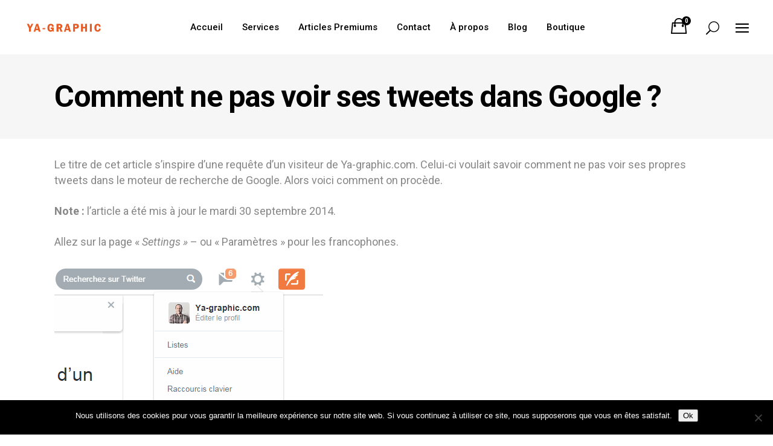

--- FILE ---
content_type: text/html; charset=UTF-8
request_url: https://www.ya-graphic.com/comment-ne-pas-voir-ses-tweets-dans-google/
body_size: 24923
content:
<!DOCTYPE html>
<html lang="fr-FR">
<head>
    	
        <meta charset="UTF-8"/>
        <link rel="profile" href="http://gmpg.org/xfn/11"/>
        <link rel="pingback" href="https://www.ya-graphic.com/xmlrpc.php"/>

                <meta name="viewport" content="width=device-width,initial-scale=1,user-scalable=no">
        
	<script type="application/javascript">var edgtCoreAjaxUrl = "https://www.ya-graphic.com/wp-admin/admin-ajax.php"</script><script type="application/javascript">var EdgefAjaxUrl = "https://www.ya-graphic.com/wp-admin/admin-ajax.php"</script><meta name='robots' content='index, follow, max-image-preview:large, max-snippet:-1, max-video-preview:-1' />
	<style>img:is([sizes="auto" i], [sizes^="auto," i]) { contain-intrinsic-size: 3000px 1500px }</style>
	
	<!-- This site is optimized with the Yoast SEO plugin v26.5 - https://yoast.com/wordpress/plugins/seo/ -->
	<title>Comment ne pas voir ses tweets dans Google ?</title>
	<meta name="description" content="Allez dans les Paramètres. Il faudra cocher la case à côté de la phrase &quot;Protéger mes tweets&quot; dans la section &quot;Confidentialité&quot;." />
	<link rel="canonical" href="https://www.ya-graphic.com/comment-ne-pas-voir-ses-tweets-dans-google/" />
	<meta property="og:locale" content="fr_FR" />
	<meta property="og:type" content="article" />
	<meta property="og:title" content="Comment ne pas voir ses tweets dans Google ?" />
	<meta property="og:description" content="Allez dans les Paramètres. Il faudra cocher la case à côté de la phrase &quot;Protéger mes tweets&quot; dans la section &quot;Confidentialité&quot;." />
	<meta property="og:url" content="https://www.ya-graphic.com/comment-ne-pas-voir-ses-tweets-dans-google/" />
	<meta property="og:site_name" content="Ya-graphic.com" />
	<meta property="article:publisher" content="https://www.facebook.com/yagraphic" />
	<meta property="article:published_time" content="2009-11-11T21:11:28+00:00" />
	<meta property="article:modified_time" content="2016-02-20T23:48:20+00:00" />
	<meta property="og:image" content="https://www.ya-graphic.com/wp-content/uploads/2009/11/parametres-twitter.png" />
	<meta property="og:image:width" content="445" />
	<meta property="og:image:height" content="350" />
	<meta property="og:image:type" content="image/png" />
	<meta name="author" content="Yassine AISSAOUI" />
	<meta name="twitter:card" content="summary_large_image" />
	<meta name="twitter:creator" content="@yagraphic" />
	<meta name="twitter:site" content="@yagraphic" />
	<meta name="twitter:label1" content="Écrit par" />
	<meta name="twitter:data1" content="Yassine AISSAOUI" />
	<meta name="twitter:label2" content="Durée de lecture estimée" />
	<meta name="twitter:data2" content="2 minutes" />
	<script type="application/ld+json" class="yoast-schema-graph">{"@context":"https://schema.org","@graph":[{"@type":"Article","@id":"https://www.ya-graphic.com/comment-ne-pas-voir-ses-tweets-dans-google/#article","isPartOf":{"@id":"https://www.ya-graphic.com/comment-ne-pas-voir-ses-tweets-dans-google/"},"author":{"name":"Yassine AISSAOUI","@id":"https://www.ya-graphic.com/#/schema/person/364dc7179e8ec9daea2c9caacf0782f1"},"headline":"Comment ne pas voir ses tweets dans Google ?","datePublished":"2009-11-11T21:11:28+00:00","dateModified":"2016-02-20T23:48:20+00:00","mainEntityOfPage":{"@id":"https://www.ya-graphic.com/comment-ne-pas-voir-ses-tweets-dans-google/"},"wordCount":493,"publisher":{"@id":"https://www.ya-graphic.com/#organization"},"image":{"@id":"https://www.ya-graphic.com/comment-ne-pas-voir-ses-tweets-dans-google/#primaryimage"},"thumbnailUrl":"http://www.ya-graphic.com/wp-content/uploads/2009/11/parametres-twitter.png","keywords":["confidentialité","protect my tweets","tweets","Twitter","vie privée"],"articleSection":["Social Media"],"inLanguage":"fr-FR"},{"@type":"WebPage","@id":"https://www.ya-graphic.com/comment-ne-pas-voir-ses-tweets-dans-google/","url":"https://www.ya-graphic.com/comment-ne-pas-voir-ses-tweets-dans-google/","name":"Comment ne pas voir ses tweets dans Google ?","isPartOf":{"@id":"https://www.ya-graphic.com/#website"},"primaryImageOfPage":{"@id":"https://www.ya-graphic.com/comment-ne-pas-voir-ses-tweets-dans-google/#primaryimage"},"image":{"@id":"https://www.ya-graphic.com/comment-ne-pas-voir-ses-tweets-dans-google/#primaryimage"},"thumbnailUrl":"http://www.ya-graphic.com/wp-content/uploads/2009/11/parametres-twitter.png","datePublished":"2009-11-11T21:11:28+00:00","dateModified":"2016-02-20T23:48:20+00:00","description":"Allez dans les Paramètres. Il faudra cocher la case à côté de la phrase \"Protéger mes tweets\" dans la section \"Confidentialité\".","breadcrumb":{"@id":"https://www.ya-graphic.com/comment-ne-pas-voir-ses-tweets-dans-google/#breadcrumb"},"inLanguage":"fr-FR","potentialAction":[{"@type":"ReadAction","target":["https://www.ya-graphic.com/comment-ne-pas-voir-ses-tweets-dans-google/"]}]},{"@type":"ImageObject","inLanguage":"fr-FR","@id":"https://www.ya-graphic.com/comment-ne-pas-voir-ses-tweets-dans-google/#primaryimage","url":"https://www.ya-graphic.com/wp-content/uploads/2009/11/parametres-twitter.png","contentUrl":"https://www.ya-graphic.com/wp-content/uploads/2009/11/parametres-twitter.png","width":445,"height":350},{"@type":"BreadcrumbList","@id":"https://www.ya-graphic.com/comment-ne-pas-voir-ses-tweets-dans-google/#breadcrumb","itemListElement":[{"@type":"ListItem","position":1,"name":"Accueil","item":"https://www.ya-graphic.com/"},{"@type":"ListItem","position":2,"name":"Comment ne pas voir ses tweets dans Google ?"}]},{"@type":"WebSite","@id":"https://www.ya-graphic.com/#website","url":"https://www.ya-graphic.com/","name":"Ya-graphic.com","description":"Ya-graphic.com. Votre site e-commerce sur-mesure. Gagnez plus de 10 000€ de revenus mensuels.","publisher":{"@id":"https://www.ya-graphic.com/#organization"},"potentialAction":[{"@type":"SearchAction","target":{"@type":"EntryPoint","urlTemplate":"https://www.ya-graphic.com/?s={search_term_string}"},"query-input":{"@type":"PropertyValueSpecification","valueRequired":true,"valueName":"search_term_string"}}],"inLanguage":"fr-FR"},{"@type":"Organization","@id":"https://www.ya-graphic.com/#organization","name":"Ya-graphic","url":"https://www.ya-graphic.com/","logo":{"@type":"ImageObject","inLanguage":"fr-FR","@id":"https://www.ya-graphic.com/#/schema/logo/image/","url":"https://www.ya-graphic.com/wp-content/uploads/2015/02/ya-graphic-logo-retina-01.png","contentUrl":"https://www.ya-graphic.com/wp-content/uploads/2015/02/ya-graphic-logo-retina-01.png","width":246,"height":156,"caption":"Ya-graphic"},"image":{"@id":"https://www.ya-graphic.com/#/schema/logo/image/"},"sameAs":["https://www.facebook.com/yagraphic","https://x.com/yagraphic","https://www.instagram.com/ya_graphic/","https://www.linkedin.com/in/yassineaissaoui","https://fr.pinterest.com/yagraphic/","https://www.youtube.com/user/yagraphic"]},{"@type":"Person","@id":"https://www.ya-graphic.com/#/schema/person/364dc7179e8ec9daea2c9caacf0782f1","name":"Yassine AISSAOUI","image":{"@type":"ImageObject","inLanguage":"fr-FR","@id":"https://www.ya-graphic.com/#/schema/person/image/","url":"https://secure.gravatar.com/avatar/dcc83bb9988abcfdb35ca981e02853ddfba7f52f78db4ccd0b82ab66c067ba7a?s=96&d=blank&r=g","contentUrl":"https://secure.gravatar.com/avatar/dcc83bb9988abcfdb35ca981e02853ddfba7f52f78db4ccd0b82ab66c067ba7a?s=96&d=blank&r=g","caption":"Yassine AISSAOUI"},"description":"Expert visibilité Google (SEO, webmarketing) depuis plus de 10 ans. Certifié Google. Créateur de boutiques en ligne et responsable e-commerce. Basé en France métropolitaine."}]}</script>
	<!-- / Yoast SEO plugin. -->


<link rel='dns-prefetch' href='//www.googletagmanager.com' />
<link rel='dns-prefetch' href='//fonts.googleapis.com' />
<link rel="alternate" type="application/rss+xml" title="Ya-graphic.com &raquo; Flux" href="https://www.ya-graphic.com/feed/" />
<link rel="alternate" type="application/rss+xml" title="Ya-graphic.com &raquo; Flux des commentaires" href="https://www.ya-graphic.com/comments/feed/" />
<script type="text/javascript">
/* <![CDATA[ */
window._wpemojiSettings = {"baseUrl":"https:\/\/s.w.org\/images\/core\/emoji\/16.0.1\/72x72\/","ext":".png","svgUrl":"https:\/\/s.w.org\/images\/core\/emoji\/16.0.1\/svg\/","svgExt":".svg","source":{"concatemoji":"https:\/\/www.ya-graphic.com\/wp-includes\/js\/wp-emoji-release.min.js?ver=6.8.3"}};
/*! This file is auto-generated */
!function(s,n){var o,i,e;function c(e){try{var t={supportTests:e,timestamp:(new Date).valueOf()};sessionStorage.setItem(o,JSON.stringify(t))}catch(e){}}function p(e,t,n){e.clearRect(0,0,e.canvas.width,e.canvas.height),e.fillText(t,0,0);var t=new Uint32Array(e.getImageData(0,0,e.canvas.width,e.canvas.height).data),a=(e.clearRect(0,0,e.canvas.width,e.canvas.height),e.fillText(n,0,0),new Uint32Array(e.getImageData(0,0,e.canvas.width,e.canvas.height).data));return t.every(function(e,t){return e===a[t]})}function u(e,t){e.clearRect(0,0,e.canvas.width,e.canvas.height),e.fillText(t,0,0);for(var n=e.getImageData(16,16,1,1),a=0;a<n.data.length;a++)if(0!==n.data[a])return!1;return!0}function f(e,t,n,a){switch(t){case"flag":return n(e,"\ud83c\udff3\ufe0f\u200d\u26a7\ufe0f","\ud83c\udff3\ufe0f\u200b\u26a7\ufe0f")?!1:!n(e,"\ud83c\udde8\ud83c\uddf6","\ud83c\udde8\u200b\ud83c\uddf6")&&!n(e,"\ud83c\udff4\udb40\udc67\udb40\udc62\udb40\udc65\udb40\udc6e\udb40\udc67\udb40\udc7f","\ud83c\udff4\u200b\udb40\udc67\u200b\udb40\udc62\u200b\udb40\udc65\u200b\udb40\udc6e\u200b\udb40\udc67\u200b\udb40\udc7f");case"emoji":return!a(e,"\ud83e\udedf")}return!1}function g(e,t,n,a){var r="undefined"!=typeof WorkerGlobalScope&&self instanceof WorkerGlobalScope?new OffscreenCanvas(300,150):s.createElement("canvas"),o=r.getContext("2d",{willReadFrequently:!0}),i=(o.textBaseline="top",o.font="600 32px Arial",{});return e.forEach(function(e){i[e]=t(o,e,n,a)}),i}function t(e){var t=s.createElement("script");t.src=e,t.defer=!0,s.head.appendChild(t)}"undefined"!=typeof Promise&&(o="wpEmojiSettingsSupports",i=["flag","emoji"],n.supports={everything:!0,everythingExceptFlag:!0},e=new Promise(function(e){s.addEventListener("DOMContentLoaded",e,{once:!0})}),new Promise(function(t){var n=function(){try{var e=JSON.parse(sessionStorage.getItem(o));if("object"==typeof e&&"number"==typeof e.timestamp&&(new Date).valueOf()<e.timestamp+604800&&"object"==typeof e.supportTests)return e.supportTests}catch(e){}return null}();if(!n){if("undefined"!=typeof Worker&&"undefined"!=typeof OffscreenCanvas&&"undefined"!=typeof URL&&URL.createObjectURL&&"undefined"!=typeof Blob)try{var e="postMessage("+g.toString()+"("+[JSON.stringify(i),f.toString(),p.toString(),u.toString()].join(",")+"));",a=new Blob([e],{type:"text/javascript"}),r=new Worker(URL.createObjectURL(a),{name:"wpTestEmojiSupports"});return void(r.onmessage=function(e){c(n=e.data),r.terminate(),t(n)})}catch(e){}c(n=g(i,f,p,u))}t(n)}).then(function(e){for(var t in e)n.supports[t]=e[t],n.supports.everything=n.supports.everything&&n.supports[t],"flag"!==t&&(n.supports.everythingExceptFlag=n.supports.everythingExceptFlag&&n.supports[t]);n.supports.everythingExceptFlag=n.supports.everythingExceptFlag&&!n.supports.flag,n.DOMReady=!1,n.readyCallback=function(){n.DOMReady=!0}}).then(function(){return e}).then(function(){var e;n.supports.everything||(n.readyCallback(),(e=n.source||{}).concatemoji?t(e.concatemoji):e.wpemoji&&e.twemoji&&(t(e.twemoji),t(e.wpemoji)))}))}((window,document),window._wpemojiSettings);
/* ]]> */
</script>
<link rel='stylesheet' id='factory-fontawesome-css' href='https://www.ya-graphic.com/wp-content/plugins/optinpanda-premium/bizpanda/assets/css/font-awesome/css/font-awesome.css?ver=6.8.3' type='text/css' media='all' />
<style id='wp-emoji-styles-inline-css' type='text/css'>

	img.wp-smiley, img.emoji {
		display: inline !important;
		border: none !important;
		box-shadow: none !important;
		height: 1em !important;
		width: 1em !important;
		margin: 0 0.07em !important;
		vertical-align: -0.1em !important;
		background: none !important;
		padding: 0 !important;
	}
</style>
<link rel='stylesheet' id='wp-block-library-css' href='https://www.ya-graphic.com/wp-includes/css/dist/block-library/style.min.css?ver=6.8.3' type='text/css' media='all' />
<style id='classic-theme-styles-inline-css' type='text/css'>
/*! This file is auto-generated */
.wp-block-button__link{color:#fff;background-color:#32373c;border-radius:9999px;box-shadow:none;text-decoration:none;padding:calc(.667em + 2px) calc(1.333em + 2px);font-size:1.125em}.wp-block-file__button{background:#32373c;color:#fff;text-decoration:none}
</style>
<style id='global-styles-inline-css' type='text/css'>
:root{--wp--preset--aspect-ratio--square: 1;--wp--preset--aspect-ratio--4-3: 4/3;--wp--preset--aspect-ratio--3-4: 3/4;--wp--preset--aspect-ratio--3-2: 3/2;--wp--preset--aspect-ratio--2-3: 2/3;--wp--preset--aspect-ratio--16-9: 16/9;--wp--preset--aspect-ratio--9-16: 9/16;--wp--preset--color--black: #000000;--wp--preset--color--cyan-bluish-gray: #abb8c3;--wp--preset--color--white: #ffffff;--wp--preset--color--pale-pink: #f78da7;--wp--preset--color--vivid-red: #cf2e2e;--wp--preset--color--luminous-vivid-orange: #ff6900;--wp--preset--color--luminous-vivid-amber: #fcb900;--wp--preset--color--light-green-cyan: #7bdcb5;--wp--preset--color--vivid-green-cyan: #00d084;--wp--preset--color--pale-cyan-blue: #8ed1fc;--wp--preset--color--vivid-cyan-blue: #0693e3;--wp--preset--color--vivid-purple: #9b51e0;--wp--preset--gradient--vivid-cyan-blue-to-vivid-purple: linear-gradient(135deg,rgba(6,147,227,1) 0%,rgb(155,81,224) 100%);--wp--preset--gradient--light-green-cyan-to-vivid-green-cyan: linear-gradient(135deg,rgb(122,220,180) 0%,rgb(0,208,130) 100%);--wp--preset--gradient--luminous-vivid-amber-to-luminous-vivid-orange: linear-gradient(135deg,rgba(252,185,0,1) 0%,rgba(255,105,0,1) 100%);--wp--preset--gradient--luminous-vivid-orange-to-vivid-red: linear-gradient(135deg,rgba(255,105,0,1) 0%,rgb(207,46,46) 100%);--wp--preset--gradient--very-light-gray-to-cyan-bluish-gray: linear-gradient(135deg,rgb(238,238,238) 0%,rgb(169,184,195) 100%);--wp--preset--gradient--cool-to-warm-spectrum: linear-gradient(135deg,rgb(74,234,220) 0%,rgb(151,120,209) 20%,rgb(207,42,186) 40%,rgb(238,44,130) 60%,rgb(251,105,98) 80%,rgb(254,248,76) 100%);--wp--preset--gradient--blush-light-purple: linear-gradient(135deg,rgb(255,206,236) 0%,rgb(152,150,240) 100%);--wp--preset--gradient--blush-bordeaux: linear-gradient(135deg,rgb(254,205,165) 0%,rgb(254,45,45) 50%,rgb(107,0,62) 100%);--wp--preset--gradient--luminous-dusk: linear-gradient(135deg,rgb(255,203,112) 0%,rgb(199,81,192) 50%,rgb(65,88,208) 100%);--wp--preset--gradient--pale-ocean: linear-gradient(135deg,rgb(255,245,203) 0%,rgb(182,227,212) 50%,rgb(51,167,181) 100%);--wp--preset--gradient--electric-grass: linear-gradient(135deg,rgb(202,248,128) 0%,rgb(113,206,126) 100%);--wp--preset--gradient--midnight: linear-gradient(135deg,rgb(2,3,129) 0%,rgb(40,116,252) 100%);--wp--preset--font-size--small: 13px;--wp--preset--font-size--medium: 20px;--wp--preset--font-size--large: 36px;--wp--preset--font-size--x-large: 42px;--wp--preset--spacing--20: 0.44rem;--wp--preset--spacing--30: 0.67rem;--wp--preset--spacing--40: 1rem;--wp--preset--spacing--50: 1.5rem;--wp--preset--spacing--60: 2.25rem;--wp--preset--spacing--70: 3.38rem;--wp--preset--spacing--80: 5.06rem;--wp--preset--shadow--natural: 6px 6px 9px rgba(0, 0, 0, 0.2);--wp--preset--shadow--deep: 12px 12px 50px rgba(0, 0, 0, 0.4);--wp--preset--shadow--sharp: 6px 6px 0px rgba(0, 0, 0, 0.2);--wp--preset--shadow--outlined: 6px 6px 0px -3px rgba(255, 255, 255, 1), 6px 6px rgba(0, 0, 0, 1);--wp--preset--shadow--crisp: 6px 6px 0px rgba(0, 0, 0, 1);}:where(.is-layout-flex){gap: 0.5em;}:where(.is-layout-grid){gap: 0.5em;}body .is-layout-flex{display: flex;}.is-layout-flex{flex-wrap: wrap;align-items: center;}.is-layout-flex > :is(*, div){margin: 0;}body .is-layout-grid{display: grid;}.is-layout-grid > :is(*, div){margin: 0;}:where(.wp-block-columns.is-layout-flex){gap: 2em;}:where(.wp-block-columns.is-layout-grid){gap: 2em;}:where(.wp-block-post-template.is-layout-flex){gap: 1.25em;}:where(.wp-block-post-template.is-layout-grid){gap: 1.25em;}.has-black-color{color: var(--wp--preset--color--black) !important;}.has-cyan-bluish-gray-color{color: var(--wp--preset--color--cyan-bluish-gray) !important;}.has-white-color{color: var(--wp--preset--color--white) !important;}.has-pale-pink-color{color: var(--wp--preset--color--pale-pink) !important;}.has-vivid-red-color{color: var(--wp--preset--color--vivid-red) !important;}.has-luminous-vivid-orange-color{color: var(--wp--preset--color--luminous-vivid-orange) !important;}.has-luminous-vivid-amber-color{color: var(--wp--preset--color--luminous-vivid-amber) !important;}.has-light-green-cyan-color{color: var(--wp--preset--color--light-green-cyan) !important;}.has-vivid-green-cyan-color{color: var(--wp--preset--color--vivid-green-cyan) !important;}.has-pale-cyan-blue-color{color: var(--wp--preset--color--pale-cyan-blue) !important;}.has-vivid-cyan-blue-color{color: var(--wp--preset--color--vivid-cyan-blue) !important;}.has-vivid-purple-color{color: var(--wp--preset--color--vivid-purple) !important;}.has-black-background-color{background-color: var(--wp--preset--color--black) !important;}.has-cyan-bluish-gray-background-color{background-color: var(--wp--preset--color--cyan-bluish-gray) !important;}.has-white-background-color{background-color: var(--wp--preset--color--white) !important;}.has-pale-pink-background-color{background-color: var(--wp--preset--color--pale-pink) !important;}.has-vivid-red-background-color{background-color: var(--wp--preset--color--vivid-red) !important;}.has-luminous-vivid-orange-background-color{background-color: var(--wp--preset--color--luminous-vivid-orange) !important;}.has-luminous-vivid-amber-background-color{background-color: var(--wp--preset--color--luminous-vivid-amber) !important;}.has-light-green-cyan-background-color{background-color: var(--wp--preset--color--light-green-cyan) !important;}.has-vivid-green-cyan-background-color{background-color: var(--wp--preset--color--vivid-green-cyan) !important;}.has-pale-cyan-blue-background-color{background-color: var(--wp--preset--color--pale-cyan-blue) !important;}.has-vivid-cyan-blue-background-color{background-color: var(--wp--preset--color--vivid-cyan-blue) !important;}.has-vivid-purple-background-color{background-color: var(--wp--preset--color--vivid-purple) !important;}.has-black-border-color{border-color: var(--wp--preset--color--black) !important;}.has-cyan-bluish-gray-border-color{border-color: var(--wp--preset--color--cyan-bluish-gray) !important;}.has-white-border-color{border-color: var(--wp--preset--color--white) !important;}.has-pale-pink-border-color{border-color: var(--wp--preset--color--pale-pink) !important;}.has-vivid-red-border-color{border-color: var(--wp--preset--color--vivid-red) !important;}.has-luminous-vivid-orange-border-color{border-color: var(--wp--preset--color--luminous-vivid-orange) !important;}.has-luminous-vivid-amber-border-color{border-color: var(--wp--preset--color--luminous-vivid-amber) !important;}.has-light-green-cyan-border-color{border-color: var(--wp--preset--color--light-green-cyan) !important;}.has-vivid-green-cyan-border-color{border-color: var(--wp--preset--color--vivid-green-cyan) !important;}.has-pale-cyan-blue-border-color{border-color: var(--wp--preset--color--pale-cyan-blue) !important;}.has-vivid-cyan-blue-border-color{border-color: var(--wp--preset--color--vivid-cyan-blue) !important;}.has-vivid-purple-border-color{border-color: var(--wp--preset--color--vivid-purple) !important;}.has-vivid-cyan-blue-to-vivid-purple-gradient-background{background: var(--wp--preset--gradient--vivid-cyan-blue-to-vivid-purple) !important;}.has-light-green-cyan-to-vivid-green-cyan-gradient-background{background: var(--wp--preset--gradient--light-green-cyan-to-vivid-green-cyan) !important;}.has-luminous-vivid-amber-to-luminous-vivid-orange-gradient-background{background: var(--wp--preset--gradient--luminous-vivid-amber-to-luminous-vivid-orange) !important;}.has-luminous-vivid-orange-to-vivid-red-gradient-background{background: var(--wp--preset--gradient--luminous-vivid-orange-to-vivid-red) !important;}.has-very-light-gray-to-cyan-bluish-gray-gradient-background{background: var(--wp--preset--gradient--very-light-gray-to-cyan-bluish-gray) !important;}.has-cool-to-warm-spectrum-gradient-background{background: var(--wp--preset--gradient--cool-to-warm-spectrum) !important;}.has-blush-light-purple-gradient-background{background: var(--wp--preset--gradient--blush-light-purple) !important;}.has-blush-bordeaux-gradient-background{background: var(--wp--preset--gradient--blush-bordeaux) !important;}.has-luminous-dusk-gradient-background{background: var(--wp--preset--gradient--luminous-dusk) !important;}.has-pale-ocean-gradient-background{background: var(--wp--preset--gradient--pale-ocean) !important;}.has-electric-grass-gradient-background{background: var(--wp--preset--gradient--electric-grass) !important;}.has-midnight-gradient-background{background: var(--wp--preset--gradient--midnight) !important;}.has-small-font-size{font-size: var(--wp--preset--font-size--small) !important;}.has-medium-font-size{font-size: var(--wp--preset--font-size--medium) !important;}.has-large-font-size{font-size: var(--wp--preset--font-size--large) !important;}.has-x-large-font-size{font-size: var(--wp--preset--font-size--x-large) !important;}
:where(.wp-block-post-template.is-layout-flex){gap: 1.25em;}:where(.wp-block-post-template.is-layout-grid){gap: 1.25em;}
:where(.wp-block-columns.is-layout-flex){gap: 2em;}:where(.wp-block-columns.is-layout-grid){gap: 2em;}
:root :where(.wp-block-pullquote){font-size: 1.5em;line-height: 1.6;}
</style>
<link rel='stylesheet' id='bcct_style-css' href='https://www.ya-graphic.com/wp-content/plugins/better-click-to-tweet/assets/css/styles.css?ver=3.0' type='text/css' media='all' />
<link rel='stylesheet' id='contact-form-7-css' href='https://www.ya-graphic.com/wp-content/plugins/contact-form-7/includes/css/styles.css?ver=6.1.4' type='text/css' media='all' />
<link rel='stylesheet' id='cookie-notice-front-css' href='https://www.ya-graphic.com/wp-content/plugins/cookie-notice/css/front.min.css?ver=2.5.11' type='text/css' media='all' />
<link rel='stylesheet' id='ihc_font_style-css' href='https://www.ya-graphic.com/wp-content/plugins/indeed-membership-pro/assets/css/font-awesome.css?ver=6.8.3' type='text/css' media='all' />
<link rel='stylesheet' id='ihc_front_end_style-css' href='https://www.ya-graphic.com/wp-content/plugins/indeed-membership-pro/assets/css/style.css?ver=6.8.3' type='text/css' media='all' />
<link rel='stylesheet' id='ihc_templates_style-css' href='https://www.ya-graphic.com/wp-content/plugins/indeed-membership-pro/assets/css/templates.css?ver=6.8.3' type='text/css' media='all' />
<link rel='stylesheet' id='ihc_select2_style-css' href='https://www.ya-graphic.com/wp-content/plugins/indeed-membership-pro/assets/css/select2.min.css?ver=6.8.3' type='text/css' media='all' />
<link rel='stylesheet' id='optinforms-stylesheet-css' href='https://www.ya-graphic.com/wp-content/plugins/optin-forms/css/optinforms.css?ver=1.3.7.1' type='text/css' media='all' />
<link rel='stylesheet' id='rs-plugin-settings-css' href='https://www.ya-graphic.com/wp-content/plugins/revslider/public/assets/css/rs6.css?ver=6.2.23' type='text/css' media='all' />
<style id='rs-plugin-settings-inline-css' type='text/css'>
.tp-caption a{color:#ff7302;text-shadow:none;-webkit-transition:all 0.2s ease-out;-moz-transition:all 0.2s ease-out;-o-transition:all 0.2s ease-out;-ms-transition:all 0.2s ease-out}.tp-caption a:hover{color:#ffa902}
</style>
<style id='woocommerce-inline-inline-css' type='text/css'>
.woocommerce form .form-row .required { visibility: visible; }
</style>
<link rel='stylesheet' id='vangard-edge-default-style-css' href='https://www.ya-graphic.com/wp-content/themes/vangard/style.css?ver=6.8.3' type='text/css' media='all' />
<link rel='stylesheet' id='vangard-edge-child-style-css' href='https://www.ya-graphic.com/wp-content/themes/vangard-child/style.css?ver=1.0.1' type='text/css' media='all' />
<link rel='stylesheet' id='vangard-edge-modules-plugins-css' href='https://www.ya-graphic.com/wp-content/themes/vangard/assets/css/plugins.min.css?ver=6.8.3' type='text/css' media='all' />
<link rel='stylesheet' id='vangard-edge-modules-css' href='https://www.ya-graphic.com/wp-content/themes/vangard/assets/css/modules.min.css?ver=6.8.3' type='text/css' media='all' />
<style id='vangard-edge-modules-inline-css' type='text/css'>
   
</style>
<link rel='stylesheet' id='vangard-edge-font_awesome-css' href='https://www.ya-graphic.com/wp-content/themes/vangard/assets/css/font-awesome/css/font-awesome.min.css?ver=6.8.3' type='text/css' media='all' />
<link rel='stylesheet' id='vangard-edge-font_elegant-css' href='https://www.ya-graphic.com/wp-content/themes/vangard/assets/css/elegant-icons/style.min.css?ver=6.8.3' type='text/css' media='all' />
<link rel='stylesheet' id='vangard-edge-ion_icons-css' href='https://www.ya-graphic.com/wp-content/themes/vangard/assets/css/ion-icons/css/ionicons.min.css?ver=6.8.3' type='text/css' media='all' />
<link rel='stylesheet' id='vangard-edge-linea_icons-css' href='https://www.ya-graphic.com/wp-content/themes/vangard/assets/css/linea-icons/style.css?ver=6.8.3' type='text/css' media='all' />
<link rel='stylesheet' id='vangard-edge-linear_icons-css' href='https://www.ya-graphic.com/wp-content/themes/vangard/assets/css/linear-icons/style.css?ver=6.8.3' type='text/css' media='all' />
<link rel='stylesheet' id='vangard-edge-blog-css' href='https://www.ya-graphic.com/wp-content/themes/vangard/assets/css/blog.min.css?ver=6.8.3' type='text/css' media='all' />
<link rel='stylesheet' id='mediaelement-css' href='https://www.ya-graphic.com/wp-includes/js/mediaelement/mediaelementplayer-legacy.min.css?ver=4.2.17' type='text/css' media='all' />
<link rel='stylesheet' id='wp-mediaelement-css' href='https://www.ya-graphic.com/wp-includes/js/mediaelement/wp-mediaelement.min.css?ver=6.8.3' type='text/css' media='all' />
<link rel='stylesheet' id='vangard-edge-woocommerce-css' href='https://www.ya-graphic.com/wp-content/themes/vangard/assets/css/woocommerce.min.css?ver=6.8.3' type='text/css' media='all' />
<link rel='stylesheet' id='vangard-edge-woocommerce-responsive-css' href='https://www.ya-graphic.com/wp-content/themes/vangard/assets/css/woocommerce-responsive.min.css?ver=6.8.3' type='text/css' media='all' />
<link rel='stylesheet' id='vangard-edge-modules-responsive-css' href='https://www.ya-graphic.com/wp-content/themes/vangard/assets/css/modules-responsive.min.css?ver=6.8.3' type='text/css' media='all' />
<link rel='stylesheet' id='vangard-edge-blog-responsive-css' href='https://www.ya-graphic.com/wp-content/themes/vangard/assets/css/blog-responsive.min.css?ver=6.8.3' type='text/css' media='all' />
<link rel='stylesheet' id='vangard-edge-style-dynamic-responsive-css' href='https://www.ya-graphic.com/wp-content/themes/vangard/assets/css/style_dynamic_responsive.css?ver=1626820160' type='text/css' media='all' />
<link rel='stylesheet' id='vangard-edge-style-dynamic-css' href='https://www.ya-graphic.com/wp-content/themes/vangard/assets/css/style_dynamic.css?ver=1626820160' type='text/css' media='all' />
<link rel='stylesheet' id='vangard-edge-google-fonts-css' href='https://fonts.googleapis.com/css?family=Libre+Baskerville%3A100%2C100italic%2C200%2C200italic%2C300%2C300italic%2C400%2C400italic%2C500%2C500italic%2C600%2C600italic%2C700%2C700italic%2C800%2C800italic%2C900%2C900italic%7CMontserrat%3A100%2C100italic%2C200%2C200italic%2C300%2C300italic%2C400%2C400italic%2C500%2C500italic%2C600%2C600italic%2C700%2C700italic%2C800%2C800italic%2C900%2C900italic%7CRoboto%3A100%2C100italic%2C200%2C200italic%2C300%2C300italic%2C400%2C400italic%2C500%2C500italic%2C600%2C600italic%2C700%2C700italic%2C800%2C800italic%2C900%2C900italic%7CMontserrat%3A100%2C100italic%2C200%2C200italic%2C300%2C300italic%2C400%2C400italic%2C500%2C500italic%2C600%2C600italic%2C700%2C700italic%2C800%2C800italic%2C900%2C900italic%7CRaleway%3A100%2C100italic%2C200%2C200italic%2C300%2C300italic%2C400%2C400italic%2C500%2C500italic%2C600%2C600italic%2C700%2C700italic%2C800%2C800italic%2C900%2C900italic&#038;subset=latin%2Clatin-ext&#038;ver=1.0.0' type='text/css' media='all' />
<link rel='stylesheet' id='tablepress-default-css' href='https://www.ya-graphic.com/wp-content/plugins/tablepress/css/build/default.css?ver=3.2.5' type='text/css' media='all' />
<link rel='stylesheet' id='opanda-lockers-css' href='https://www.ya-graphic.com/wp-content/plugins/optinpanda-premium/bizpanda/assets/css/lockers.020306.min.css?ver=6.8.3' type='text/css' media='all' />
<script type="text/javascript" id="woocommerce-google-analytics-integration-gtag-js-after">
/* <![CDATA[ */
/* Google Analytics for WooCommerce (gtag.js) */
					window.dataLayer = window.dataLayer || [];
					function gtag(){dataLayer.push(arguments);}
					// Set up default consent state.
					for ( const mode of [{"analytics_storage":"denied","ad_storage":"denied","ad_user_data":"denied","ad_personalization":"denied","region":["AT","BE","BG","HR","CY","CZ","DK","EE","FI","FR","DE","GR","HU","IS","IE","IT","LV","LI","LT","LU","MT","NL","NO","PL","PT","RO","SK","SI","ES","SE","GB","CH"]}] || [] ) {
						gtag( "consent", "default", { "wait_for_update": 500, ...mode } );
					}
					gtag("js", new Date());
					gtag("set", "developer_id.dOGY3NW", true);
					gtag("config", "G-1FPWC1716X", {"track_404":true,"allow_google_signals":true,"logged_in":false,"linker":{"domains":[],"allow_incoming":false},"custom_map":{"dimension1":"logged_in"}});
/* ]]> */
</script>
<script type="text/javascript" id="cookie-notice-front-js-before">
/* <![CDATA[ */
var cnArgs = {"ajaxUrl":"https:\/\/www.ya-graphic.com\/wp-admin\/admin-ajax.php","nonce":"9c981fb591","hideEffect":"fade","position":"bottom","onScroll":false,"onScrollOffset":100,"onClick":false,"cookieName":"cookie_notice_accepted","cookieTime":2592000,"cookieTimeRejected":2592000,"globalCookie":false,"redirection":false,"cache":false,"revokeCookies":false,"revokeCookiesOpt":"automatic"};
/* ]]> */
</script>
<script type="text/javascript" src="https://www.ya-graphic.com/wp-content/plugins/cookie-notice/js/front.min.js?ver=2.5.11" id="cookie-notice-front-js"></script>
<script type="text/javascript" src="https://www.ya-graphic.com/wp-includes/js/jquery/jquery.min.js?ver=3.7.1" id="jquery-core-js"></script>
<script type="text/javascript" src="https://www.ya-graphic.com/wp-includes/js/jquery/jquery-migrate.min.js?ver=3.4.1" id="jquery-migrate-js"></script>
<script type="text/javascript" src="https://www.ya-graphic.com/wp-content/plugins/indeed-membership-pro/assets/js/select2.min.js" id="ihc-select2-js"></script>
<script type="text/javascript" src="https://www.ya-graphic.com/wp-content/plugins/indeed-membership-pro/assets/js/jquery-ui.min.js" id="ihc-jquery-ui-js"></script>
<script type="text/javascript" src="https://www.ya-graphic.com/wp-content/plugins/indeed-membership-pro/assets/js/jquery.form.js" id="ihc-jquery_form_module-js"></script>
<script type="text/javascript" src="https://www.ya-graphic.com/wp-content/plugins/indeed-membership-pro/assets/js/jquery.uploadfile.min.js" id="ihc-jquery_upload_file-js"></script>
<script type="text/javascript" id="ihc-front_end_js-js-extra">
/* <![CDATA[ */
var ihc_site_url = "https:\/\/www.ya-graphic.com";
/* ]]> */
</script>
<script type="text/javascript" src="https://www.ya-graphic.com/wp-content/plugins/indeed-membership-pro/assets/js/functions.js" id="ihc-front_end_js-js"></script>
<script type="text/javascript" src="https://www.ya-graphic.com/wp-content/plugins/indeed-membership-pro/assets/js/printThis.js" id="ihc-print-this-js"></script>
<script type="text/javascript" src="https://www.ya-graphic.com/wp-content/plugins/revslider/public/assets/js/rbtools.min.js?ver=6.2.23" id="tp-tools-js"></script>
<script type="text/javascript" src="https://www.ya-graphic.com/wp-content/plugins/revslider/public/assets/js/rs6.min.js?ver=6.2.23" id="revmin-js"></script>
<script type="text/javascript" src="https://www.ya-graphic.com/wp-content/plugins/smooth-mousewheel/smooth_scroll/js/min/gambit-smoothscroll-min.js?ver=3.1" id="GambitSmoothScroll-js"></script>
<script type="text/javascript" src="https://www.ya-graphic.com/wp-content/plugins/woocommerce/assets/js/jquery-blockui/jquery.blockUI.min.js?ver=2.7.0-wc.10.4.3" id="wc-jquery-blockui-js" data-wp-strategy="defer"></script>
<script type="text/javascript" id="wc-add-to-cart-js-extra">
/* <![CDATA[ */
var wc_add_to_cart_params = {"ajax_url":"\/wp-admin\/admin-ajax.php","wc_ajax_url":"\/?wc-ajax=%%endpoint%%","i18n_view_cart":"Voir le panier","cart_url":"https:\/\/www.ya-graphic.com\/panier\/","is_cart":"","cart_redirect_after_add":"no"};
/* ]]> */
</script>
<script type="text/javascript" src="https://www.ya-graphic.com/wp-content/plugins/woocommerce/assets/js/frontend/add-to-cart.min.js?ver=10.4.3" id="wc-add-to-cart-js" data-wp-strategy="defer"></script>
<script type="text/javascript" src="https://www.ya-graphic.com/wp-content/plugins/woocommerce/assets/js/js-cookie/js.cookie.min.js?ver=2.1.4-wc.10.4.3" id="wc-js-cookie-js" defer="defer" data-wp-strategy="defer"></script>
<script type="text/javascript" id="woocommerce-js-extra">
/* <![CDATA[ */
var woocommerce_params = {"ajax_url":"\/wp-admin\/admin-ajax.php","wc_ajax_url":"\/?wc-ajax=%%endpoint%%","i18n_password_show":"Afficher le mot de passe","i18n_password_hide":"Masquer le mot de passe"};
/* ]]> */
</script>
<script type="text/javascript" src="https://www.ya-graphic.com/wp-content/plugins/woocommerce/assets/js/frontend/woocommerce.min.js?ver=10.4.3" id="woocommerce-js" defer="defer" data-wp-strategy="defer"></script>
<script type="text/javascript" src="https://www.ya-graphic.com/wp-content/plugins/js_composer/assets/js/vendors/woocommerce-add-to-cart.js?ver=6.9.0" id="vc_woocommerce-add-to-cart-js-js"></script>
<link rel="https://api.w.org/" href="https://www.ya-graphic.com/wp-json/" /><link rel="alternate" title="JSON" type="application/json" href="https://www.ya-graphic.com/wp-json/wp/v2/posts/4173" /><link rel="EditURI" type="application/rsd+xml" title="RSD" href="https://www.ya-graphic.com/xmlrpc.php?rsd" />
<meta name="generator" content="WordPress 6.8.3" />
<meta name="generator" content="WooCommerce 10.4.3" />
<link rel='shortlink' href='https://www.ya-graphic.com/?p=4173' />
<link rel="alternate" title="oEmbed (JSON)" type="application/json+oembed" href="https://www.ya-graphic.com/wp-json/oembed/1.0/embed?url=https%3A%2F%2Fwww.ya-graphic.com%2Fcomment-ne-pas-voir-ses-tweets-dans-google%2F" />
<link rel="alternate" title="oEmbed (XML)" type="text/xml+oembed" href="https://www.ya-graphic.com/wp-json/oembed/1.0/embed?url=https%3A%2F%2Fwww.ya-graphic.com%2Fcomment-ne-pas-voir-ses-tweets-dans-google%2F&#038;format=xml" />
<!--[if IE 9]> <script>var _gambitParallaxIE9 = true;</script> <![endif]-->        <style>
            span[class*="simple-icon-"] {
            	width: 1.5rem;
            	height: 1.5rem;
            	display: inline-block;

            }
            span[class*="simple-icon-"] svg {
            	display: inline-block;
            	vertical-align: middle;
                height: inherit;
                width: inherit;
            }
        </style>
    <script>new GambitSmoothScroll({speed: 900,amount: 150});</script>	<noscript><style>.woocommerce-product-gallery{ opacity: 1 !important; }</style></noscript>
	<meta name="generator" content="Powered by WPBakery Page Builder - drag and drop page builder for WordPress."/>
        <!-- 
            Lockers: support for dynamic themes
            OnePress, bizpanda.com
        -->
        <script>
        if ( !window.bizpanda ) window.bizpanda = {};
        window.bizpanda.dynamicThemeSupport = '1';
        window.bizpanda.dynamicThemeEvent = '';
        </script>     
          
        <!-- / -->     
        <meta name="generator" content="Powered by Slider Revolution 6.2.23 - responsive, Mobile-Friendly Slider Plugin for WordPress with comfortable drag and drop interface." />
<link rel="icon" href="https://www.ya-graphic.com/wp-content/uploads/2015/12/android-chrome-192x192-32x32.png" sizes="32x32" />
<link rel="icon" href="https://www.ya-graphic.com/wp-content/uploads/2015/12/android-chrome-192x192-192x192.png" sizes="192x192" />
<link rel="apple-touch-icon" href="https://www.ya-graphic.com/wp-content/uploads/2015/12/android-chrome-192x192-180x180.png" />
<meta name="msapplication-TileImage" content="https://www.ya-graphic.com/wp-content/uploads/2015/12/android-chrome-192x192.png" />
<script type="text/javascript">function setREVStartSize(e){
			//window.requestAnimationFrame(function() {				 
				window.RSIW = window.RSIW===undefined ? window.innerWidth : window.RSIW;	
				window.RSIH = window.RSIH===undefined ? window.innerHeight : window.RSIH;	
				try {								
					var pw = document.getElementById(e.c).parentNode.offsetWidth,
						newh;
					pw = pw===0 || isNaN(pw) ? window.RSIW : pw;
					e.tabw = e.tabw===undefined ? 0 : parseInt(e.tabw);
					e.thumbw = e.thumbw===undefined ? 0 : parseInt(e.thumbw);
					e.tabh = e.tabh===undefined ? 0 : parseInt(e.tabh);
					e.thumbh = e.thumbh===undefined ? 0 : parseInt(e.thumbh);
					e.tabhide = e.tabhide===undefined ? 0 : parseInt(e.tabhide);
					e.thumbhide = e.thumbhide===undefined ? 0 : parseInt(e.thumbhide);
					e.mh = e.mh===undefined || e.mh=="" || e.mh==="auto" ? 0 : parseInt(e.mh,0);		
					if(e.layout==="fullscreen" || e.l==="fullscreen") 						
						newh = Math.max(e.mh,window.RSIH);					
					else{					
						e.gw = Array.isArray(e.gw) ? e.gw : [e.gw];
						for (var i in e.rl) if (e.gw[i]===undefined || e.gw[i]===0) e.gw[i] = e.gw[i-1];					
						e.gh = e.el===undefined || e.el==="" || (Array.isArray(e.el) && e.el.length==0)? e.gh : e.el;
						e.gh = Array.isArray(e.gh) ? e.gh : [e.gh];
						for (var i in e.rl) if (e.gh[i]===undefined || e.gh[i]===0) e.gh[i] = e.gh[i-1];
											
						var nl = new Array(e.rl.length),
							ix = 0,						
							sl;					
						e.tabw = e.tabhide>=pw ? 0 : e.tabw;
						e.thumbw = e.thumbhide>=pw ? 0 : e.thumbw;
						e.tabh = e.tabhide>=pw ? 0 : e.tabh;
						e.thumbh = e.thumbhide>=pw ? 0 : e.thumbh;					
						for (var i in e.rl) nl[i] = e.rl[i]<window.RSIW ? 0 : e.rl[i];
						sl = nl[0];									
						for (var i in nl) if (sl>nl[i] && nl[i]>0) { sl = nl[i]; ix=i;}															
						var m = pw>(e.gw[ix]+e.tabw+e.thumbw) ? 1 : (pw-(e.tabw+e.thumbw)) / (e.gw[ix]);					
						newh =  (e.gh[ix] * m) + (e.tabh + e.thumbh);
					}				
					if(window.rs_init_css===undefined) window.rs_init_css = document.head.appendChild(document.createElement("style"));					
					document.getElementById(e.c).height = newh+"px";
					window.rs_init_css.innerHTML += "#"+e.c+"_wrapper { height: "+newh+"px }";				
				} catch(e){
					console.log("Failure at Presize of Slider:" + e)
				}					   
			//});
		  };</script>
		<style type="text/css" id="wp-custom-css">
			.wp-block-pullquote {
    border-top: 4px solid #19232d;
    border-bottom: 4px solid #19232d;
}
.edgtf-post-title { 
	  display: none;
}

.woocommerce-main-image {
    pointer-events: none;
}
		</style>
		<noscript><style> .wpb_animate_when_almost_visible { opacity: 1; }</style></noscript>	<meta name='ir-site-verification-token' value='-940258859'>
</head>

<body class="wp-singular post-template-default single single-post postid-4173 single-format-standard wp-theme-vangard wp-child-theme-vangard-child theme-vangard cookies-not-set edgt-core-1.2.1 woocommerce-no-js vangard child-child-ver-1.0.1 vangard-ver-2.0 edgtf-smooth-scroll edgtf-smooth-page-transitions edgtf-mimic-ajax edgtf-grid-1300 edgtf-blog-installed edgtf-header-centered edgtf-sticky-header-on-scroll-down-up edgtf-default-mobile-header edgtf-sticky-up-mobile-header edgtf-dropdown-default edgtf-dark-header edgtf-fullscreen-search edgtf-search-fade edgtf-side-menu-slide-with-content edgtf-width-470 fpt-template-vangard wpb-js-composer js-comp-ver-6.9.0 vc_responsive">
<section class="edgtf-side-menu right">
		<div class="edgtf-close-side-menu-holder">
		<div class="edgtf-close-side-menu-holder-inner">
			<a href="#" target="_self" class="edgtf-close-side-menu">
				<span aria-hidden="true" class="icon_close"></span>
			</a>
		</div>
	</div>
	<div id="text-11" class="widget edgtf-sidearea widget_text">			<div class="textwidget"><div class="vc_empty_space"   style="height: 69px"><span class="vc_empty_space_inner"></span></div>

<a href="https://www.ya-graphic.com/">
<img src="https://www.ya-graphic.com/wp-content/uploads/2019/01/logo-yagraphic.png" alt="Logo Ya-graphic : Création de boutique en ligne et référencement Google">
</a>

<div class="vc_empty_space"   style="height: 21px"><span class="vc_empty_space_inner"></span></div>

Nous sommes à votre service pour vous proposer le meilleur service de <strong>référencement Google</strong> et de <strong>création de site e-commerce</strong>. Depuis 2008 nous apportons satisfaction à nos clients, qu'ils soient de France ou d'ailleurs. 

<div class="vc_empty_space"   style="height: 25px"><span class="vc_empty_space_inner"></span></div>

<div style="font-style: italic; ">
3 av Adrien Mazet, Rés La Carraire, bât c - n°36, Miramas, FR
<div class="vc_empty_space"   style="height: 0px"><span class="vc_empty_space_inner"></span></div>
(+33) 06.52.64.70.04
<div class="vc_empty_space"   style="height: 0px"><span class="vc_empty_space_inner"></span></div>
contact@ya-graphic.com
</div>

<div class="vc_empty_space"   style="height: 9px"><span class="vc_empty_space_inner"></span></div>
</div>
		</div><div id="custom_html-2" class="widget_text widget edgtf-sidearea widget_custom_html"><div class="textwidget custom-html-widget"><h6 class="edgtf-sidearea-widget-title" style="display: inline-block; ">Suivez YA-GRAPHIC</h6>
<div style="float: right; line-height: 41px;">

    <span class="edgtf-icon-shortcode normal" style="margin: 10px 17px 0 0" data-hover-color="#ffd401" data-color="#000000">
                    <a href="https://twitter.com/ya_graphic" target="_blank" >
        
        <span aria-hidden="true" class="edgtf-icon-font-elegant social_twitter edgtf-icon-element" style="color: #000000;font-size:15px" ></span>
                    </a>
            </span>


    <span class="edgtf-icon-shortcode normal" style="margin: 10px 19px 0 0" data-hover-color="#ffd401" data-color="#000000">
                    <a href="https://www.facebook.com/yagraphic" target="_blank" >
        
        <span aria-hidden="true" class="edgtf-icon-font-elegant social_facebook edgtf-icon-element" style="color: #000000;font-size:15px" ></span>
                    </a>
            </span>


    <span class="edgtf-icon-shortcode normal" style="margin: 10px 18px 0 0" data-hover-color="#ffd401" data-color="#000000">
                    <a href="https://fr.linkedin.com/in/yassineaissaoui" target="_blank" >
        
        <span aria-hidden="true" class="edgtf-icon-font-elegant social_linkedin edgtf-icon-element" style="color: #000000;font-size:15px" ></span>
                    </a>
            </span>

</div></div></div></section>

<div class="edgtf-smooth-transition-loader edgtf-mimic-ajax">
    <div class="edgtf-st-loader">
        <div class="edgtf-st-loader1">
                    </div>
    </div>
</div>

<div class="edgtf-wrapper">
    <div class="edgtf-wrapper-inner">
        <div class="edgtf-fullscreen-search-holder">
	<div class="edgtf-fullscreen-search-close-container">
		<div class="edgtf-search-close-holder">
			<a class="edgtf-fullscreen-search-close" href="javascript:void(0)">
				<span aria-hidden="true" class="edgtf-icon-font-elegant icon_close " ></span>			</a>
		</div>
	</div>
	<div class="edgtf-fullscreen-search-table">
		<div class="edgtf-fullscreen-search-cell">
			<div class="edgtf-fullscreen-search-inner">
				<form action="https://www.ya-graphic.com/" class="edgtf-fullscreen-search-form" method="get">
					<div class="edgtf-form-holder">
						<div class="edgtf-field-holder">
							<input type="text"  name="s" class="edgtf-search-field" autocomplete="off" placeholder="Rechercher"/>
							<div class="edgtf-line"></div>
							<input type="submit" class="edgtf-search-submit" value="&#x55;" />
						</div>
					</div>
				</form>
			</div>
		</div>
	</div>
</div>
<header class="edgtf-page-header">
        <div class="edgtf-menu-area" style=";">
        			            <div class="edgtf-vertical-align-containers">
                <div class="edgtf-position-left">
                    <div class="edgtf-position-left-inner">
                        
<div class="edgtf-logo-wrapper">
    <a href="https://www.ya-graphic.com/" style="height: 30px;">
        <img class="edgtf-normal-logo" src="https://www.ya-graphic.com/wp-content/uploads/2019/01/logo-yagraphic.png" alt="logo"/>
        <img class="edgtf-dark-logo" src="https://www.ya-graphic.com/wp-content/uploads/2019/01/logo-yagraphic.png" alt="dark logoo"/>        <img class="edgtf-light-logo" src="https://www.ya-graphic.com/wp-content/uploads/2019/01/logo-yagraphic.png" alt="light logo"/>    </a>
</div>

                    </div>
                </div>
				<div class="edgtf-position-center">
					<div class="edgtf-position-center-inner">
						
<nav class="edgtf-main-menu edgtf-drop-down edgtf-default-nav">
    <ul id="menu-main-menu-2" class="clearfix"><li id="nav-menu-item-36325" class="menu-item menu-item-type-post_type menu-item-object-page menu-item-home edgtf-menu-narrow edgtf-wide-background"><a href="https://www.ya-graphic.com/"><span class="edgtf-item-outer"><span class="edgtf-item-inner"><span class="edgtf-item-text">Accueil</span></span><span class="plus"></span></span></a></li>
<li id="nav-menu-item-36331" class="menu-item menu-item-type-custom menu-item-object-custom menu-item-has-children edgtf-has-sub edgtf-menu-narrow edgtf-wide-background"><a href="#"><span class="edgtf-item-outer"><span class="edgtf-item-inner"><span class="edgtf-item-text">Services</span></span><span class="plus"></span></span></a>
<div class="edgtf-menu-second"><div class="edgtf-menu-inner"><ul>
	<li id="nav-menu-item-36326" class="menu-item menu-item-type-post_type menu-item-object-page edgtf-wide-background"><a href="https://www.ya-graphic.com/ecommerce/"><span class="edgtf-item-outer"><span class="edgtf-item-inner"><span class="edgtf-item-text">Création Boutique en Ligne</span></span><span class="plus"></span></span></a></li>
	<li id="nav-menu-item-36328" class="menu-item menu-item-type-post_type menu-item-object-page edgtf-wide-background"><a href="https://www.ya-graphic.com/referencement-ecommerce/"><span class="edgtf-item-outer"><span class="edgtf-item-inner"><span class="edgtf-item-text">Référencement e-commerce</span></span><span class="plus"></span></span></a></li>
	<li id="nav-menu-item-36329" class="menu-item menu-item-type-post_type menu-item-object-page edgtf-wide-background"><a href="https://www.ya-graphic.com/prestation-referencement/"><span class="edgtf-item-outer"><span class="edgtf-item-inner"><span class="edgtf-item-text">Référencement Santé</span></span><span class="plus"></span></span></a></li>
</ul></div></div>
</li>
<li id="nav-menu-item-36334" class="menu-item menu-item-type-custom menu-item-object-custom menu-item-has-children edgtf-has-sub edgtf-menu-narrow edgtf-wide-background"><a href="#"><span class="edgtf-item-outer"><span class="edgtf-item-inner"><span class="edgtf-item-text">Articles Premiums</span></span><span class="plus"></span></span></a>
<div class="edgtf-menu-second"><div class="edgtf-menu-inner"><ul>
	<li id="nav-menu-item-36332" class="menu-item menu-item-type-post_type menu-item-object-page edgtf-wide-background"><a href="https://www.ya-graphic.com/liste-articles-premiums/"><span class="edgtf-item-outer"><span class="edgtf-item-inner"><span class="edgtf-item-text">Articles Premiums</span></span><span class="plus"></span></span></a></li>
	<li id="nav-menu-item-36339" class="menu-item menu-item-type-post_type menu-item-object-page edgtf-wide-background"><a href="https://www.ya-graphic.com/formations/connexion/"><span class="edgtf-item-outer"><span class="edgtf-item-inner"><span class="edgtf-item-text">Compte</span></span><span class="plus"></span></span></a></li>
	<li id="nav-menu-item-36333" class="menu-item menu-item-type-post_type menu-item-object-page edgtf-wide-background"><a href="https://www.ya-graphic.com/liste-articles-premiums/faq/"><span class="edgtf-item-outer"><span class="edgtf-item-inner"><span class="edgtf-item-text">FAQ</span></span><span class="plus"></span></span></a></li>
</ul></div></div>
</li>
<li id="nav-menu-item-36337" class="menu-item menu-item-type-custom menu-item-object-custom menu-item-has-children edgtf-has-sub edgtf-menu-narrow edgtf-wide-background"><a href="#"><span class="edgtf-item-outer"><span class="edgtf-item-inner"><span class="edgtf-item-text">Contact</span></span><span class="plus"></span></span></a>
<div class="edgtf-menu-second"><div class="edgtf-menu-inner"><ul>
	<li id="nav-menu-item-36336" class="menu-item menu-item-type-post_type menu-item-object-page edgtf-wide-background"><a href="https://www.ya-graphic.com/contact/"><span class="edgtf-item-outer"><span class="edgtf-item-inner"><span class="edgtf-item-text">Contact</span></span><span class="plus"></span></span></a></li>
	<li id="nav-menu-item-36335" class="menu-item menu-item-type-post_type menu-item-object-page edgtf-wide-background"><a href="https://www.ya-graphic.com/informations-legales/"><span class="edgtf-item-outer"><span class="edgtf-item-inner"><span class="edgtf-item-text">Infos légales</span></span><span class="plus"></span></span></a></li>
	<li id="nav-menu-item-36338" class="menu-item menu-item-type-post_type menu-item-object-page edgtf-wide-background"><a href="https://www.ya-graphic.com/cgv/"><span class="edgtf-item-outer"><span class="edgtf-item-inner"><span class="edgtf-item-text">CGV</span></span><span class="plus"></span></span></a></li>
</ul></div></div>
</li>
<li id="nav-menu-item-36327" class="menu-item menu-item-type-post_type menu-item-object-page edgtf-menu-narrow edgtf-wide-background"><a href="https://www.ya-graphic.com/a-propos/"><span class="edgtf-item-outer"><span class="edgtf-item-inner"><span class="edgtf-item-text">À propos</span></span><span class="plus"></span></span></a></li>
<li id="nav-menu-item-36364" class="menu-item menu-item-type-custom menu-item-object-custom edgtf-menu-narrow edgtf-wide-background"><a href="https://www.ya-graphic.com/meilleur-referencement/"><span class="edgtf-item-outer"><span class="edgtf-item-inner"><span class="edgtf-item-text">Blog</span></span><span class="plus"></span></span></a></li>
<li id="nav-menu-item-37115" class="menu-item menu-item-type-post_type menu-item-object-page edgtf-menu-narrow edgtf-wide-background"><a href="https://www.ya-graphic.com/boutique/"><span class="edgtf-item-outer"><span class="edgtf-item-inner"><span class="edgtf-item-text">Boutique</span></span><span class="plus"></span></span></a></li>
</ul></nav>

					</div>
				</div>
                <div class="edgtf-position-right">
                    <div class="edgtf-position-right-inner">
                        		<div class="edgtf-shopping-cart-outer">
			<div class="edgtf-shopping-cart-inner">
				<div class="edgtf-shopping-cart-header">
					<a class="edgtf-header-cart" href="https://www.ya-graphic.com/panier/">
						<span class="edgtf-cart-icon ion-bag"></span>
						<span class="edgtf-cart-amount">0</span>
					</a>

					<div class="edgtf-shopping-cart-dropdown">
												<ul>

							
								<li class="edgtf-empty-cart">Aucun produit dans le panier.</li>
							</ul>

							
						
						

						
											</div>
				</div>
			</div>
		</div>
		
        <a 			            style="font-size: 22px"            class="edgtf-search-opener" href="javascript:void(0)">
            <span aria-hidden="true" class="edgtf-icon-font-elegant icon_search " ></span>                    </a>
		            <a class="edgtf-side-menu-button-opener normal"  href="javascript:void(0)">
            <i class="edgtf-icon-ion-icon ion-navicon " ></i>        </a>

                        </div>
                </div>
            </div>
            </div>
        
<div class="edgtf-sticky-header">
        <div class="edgtf-sticky-holder">
                <div class=" edgtf-vertical-align-containers">
                <div class="edgtf-position-left">
                    <div class="edgtf-position-left-inner">
                        
<div class="edgtf-logo-wrapper">
    <a href="https://www.ya-graphic.com/" style="height: 30px;">
        <img class="edgtf-normal-logo" src="https://www.ya-graphic.com/wp-content/uploads/2019/01/logo-yagraphic.png" alt="logo"/>
        <img class="edgtf-dark-logo" src="https://www.ya-graphic.com/wp-content/uploads/2019/01/logo-yagraphic.png" alt="dark logoo"/>        <img class="edgtf-light-logo" src="https://www.ya-graphic.com/wp-content/uploads/2019/01/logo-yagraphic.png" alt="light logo"/>    </a>
</div>

                    </div>
                </div>
				<div class="edgtf-position-center">
					<div class="edgtf-position-center-inner">
						
<nav class="edgtf-main-menu edgtf-drop-down edgtf-default-nav">
    <ul id="menu-main-menu-3" class="clearfix"><li id="sticky-nav-menu-item-36325" class="menu-item menu-item-type-post_type menu-item-object-page menu-item-home edgtf-menu-narrow edgtf-wide-background"><a href="https://www.ya-graphic.com/"><span class="edgtf-item-outer"><span class="edgtf-item-inner"><span class="edgtf-item-text">Accueil</span></span><span class="plus"></span></span></a></li>
<li id="sticky-nav-menu-item-36331" class="menu-item menu-item-type-custom menu-item-object-custom menu-item-has-children edgtf-has-sub edgtf-menu-narrow edgtf-wide-background"><a href="#"><span class="edgtf-item-outer"><span class="edgtf-item-inner"><span class="edgtf-item-text">Services</span></span><span class="plus"></span></span></a>
<div class="edgtf-menu-second"><div class="edgtf-menu-inner"><ul>
	<li id="sticky-nav-menu-item-36326" class="menu-item menu-item-type-post_type menu-item-object-page edgtf-wide-background"><a href="https://www.ya-graphic.com/ecommerce/"><span class="edgtf-item-outer"><span class="edgtf-item-inner"><span class="edgtf-item-text">Création Boutique en Ligne</span></span><span class="plus"></span></span></a></li>
	<li id="sticky-nav-menu-item-36328" class="menu-item menu-item-type-post_type menu-item-object-page edgtf-wide-background"><a href="https://www.ya-graphic.com/referencement-ecommerce/"><span class="edgtf-item-outer"><span class="edgtf-item-inner"><span class="edgtf-item-text">Référencement e-commerce</span></span><span class="plus"></span></span></a></li>
	<li id="sticky-nav-menu-item-36329" class="menu-item menu-item-type-post_type menu-item-object-page edgtf-wide-background"><a href="https://www.ya-graphic.com/prestation-referencement/"><span class="edgtf-item-outer"><span class="edgtf-item-inner"><span class="edgtf-item-text">Référencement Santé</span></span><span class="plus"></span></span></a></li>
</ul></div></div>
</li>
<li id="sticky-nav-menu-item-36334" class="menu-item menu-item-type-custom menu-item-object-custom menu-item-has-children edgtf-has-sub edgtf-menu-narrow edgtf-wide-background"><a href="#"><span class="edgtf-item-outer"><span class="edgtf-item-inner"><span class="edgtf-item-text">Articles Premiums</span></span><span class="plus"></span></span></a>
<div class="edgtf-menu-second"><div class="edgtf-menu-inner"><ul>
	<li id="sticky-nav-menu-item-36332" class="menu-item menu-item-type-post_type menu-item-object-page edgtf-wide-background"><a href="https://www.ya-graphic.com/liste-articles-premiums/"><span class="edgtf-item-outer"><span class="edgtf-item-inner"><span class="edgtf-item-text">Articles Premiums</span></span><span class="plus"></span></span></a></li>
	<li id="sticky-nav-menu-item-36339" class="menu-item menu-item-type-post_type menu-item-object-page edgtf-wide-background"><a href="https://www.ya-graphic.com/formations/connexion/"><span class="edgtf-item-outer"><span class="edgtf-item-inner"><span class="edgtf-item-text">Compte</span></span><span class="plus"></span></span></a></li>
	<li id="sticky-nav-menu-item-36333" class="menu-item menu-item-type-post_type menu-item-object-page edgtf-wide-background"><a href="https://www.ya-graphic.com/liste-articles-premiums/faq/"><span class="edgtf-item-outer"><span class="edgtf-item-inner"><span class="edgtf-item-text">FAQ</span></span><span class="plus"></span></span></a></li>
</ul></div></div>
</li>
<li id="sticky-nav-menu-item-36337" class="menu-item menu-item-type-custom menu-item-object-custom menu-item-has-children edgtf-has-sub edgtf-menu-narrow edgtf-wide-background"><a href="#"><span class="edgtf-item-outer"><span class="edgtf-item-inner"><span class="edgtf-item-text">Contact</span></span><span class="plus"></span></span></a>
<div class="edgtf-menu-second"><div class="edgtf-menu-inner"><ul>
	<li id="sticky-nav-menu-item-36336" class="menu-item menu-item-type-post_type menu-item-object-page edgtf-wide-background"><a href="https://www.ya-graphic.com/contact/"><span class="edgtf-item-outer"><span class="edgtf-item-inner"><span class="edgtf-item-text">Contact</span></span><span class="plus"></span></span></a></li>
	<li id="sticky-nav-menu-item-36335" class="menu-item menu-item-type-post_type menu-item-object-page edgtf-wide-background"><a href="https://www.ya-graphic.com/informations-legales/"><span class="edgtf-item-outer"><span class="edgtf-item-inner"><span class="edgtf-item-text">Infos légales</span></span><span class="plus"></span></span></a></li>
	<li id="sticky-nav-menu-item-36338" class="menu-item menu-item-type-post_type menu-item-object-page edgtf-wide-background"><a href="https://www.ya-graphic.com/cgv/"><span class="edgtf-item-outer"><span class="edgtf-item-inner"><span class="edgtf-item-text">CGV</span></span><span class="plus"></span></span></a></li>
</ul></div></div>
</li>
<li id="sticky-nav-menu-item-36327" class="menu-item menu-item-type-post_type menu-item-object-page edgtf-menu-narrow edgtf-wide-background"><a href="https://www.ya-graphic.com/a-propos/"><span class="edgtf-item-outer"><span class="edgtf-item-inner"><span class="edgtf-item-text">À propos</span></span><span class="plus"></span></span></a></li>
<li id="sticky-nav-menu-item-36364" class="menu-item menu-item-type-custom menu-item-object-custom edgtf-menu-narrow edgtf-wide-background"><a href="https://www.ya-graphic.com/meilleur-referencement/"><span class="edgtf-item-outer"><span class="edgtf-item-inner"><span class="edgtf-item-text">Blog</span></span><span class="plus"></span></span></a></li>
<li id="sticky-nav-menu-item-37115" class="menu-item menu-item-type-post_type menu-item-object-page edgtf-menu-narrow edgtf-wide-background"><a href="https://www.ya-graphic.com/boutique/"><span class="edgtf-item-outer"><span class="edgtf-item-inner"><span class="edgtf-item-text">Boutique</span></span><span class="plus"></span></span></a></li>
</ul></nav>

					</div>
				</div>
                <div class="edgtf-position-right">
                    <div class="edgtf-position-right-inner">
                        		<div class="edgtf-shopping-cart-outer">
			<div class="edgtf-shopping-cart-inner">
				<div class="edgtf-shopping-cart-header">
					<a class="edgtf-header-cart" href="https://www.ya-graphic.com/panier/">
						<span class="edgtf-cart-icon ion-bag"></span>
						<span class="edgtf-cart-amount">0</span>
					</a>

					<div class="edgtf-shopping-cart-dropdown">
												<ul>

							
								<li class="edgtf-empty-cart">Aucun produit dans le panier.</li>
							</ul>

							
						
						

						
											</div>
				</div>
			</div>
		</div>
		
        <a 			data-icon-close-same-position="yes"            style="font-size: 22px"            class="edgtf-search-opener" href="javascript:void(0)">
            <span aria-hidden="true" class="edgtf-icon-font-elegant icon_search " ></span>                    </a>
		            <a class="edgtf-side-menu-button-opener normal"  href="javascript:void(0)">
            <i class="edgtf-icon-ion-icon ion-navicon " ></i>        </a>

                        </div>
                </div>
            </div>
                </div>
</div>

</header>


<header class="edgtf-mobile-header">
    <div class="edgtf-mobile-header-inner">
                <div class="edgtf-mobile-header-holder">
            <div class="edgtf-grid">
                <div class="edgtf-vertical-align-containers">
                                            <div class="edgtf-mobile-menu-opener">
                            <a href="javascript:void(0)">
                    <span class="edgtf-mobile-opener-icon-holder">
                        <i class="edgtf-icon-font-awesome fa fa-bars " ></i>                    </span>
                            </a>
                        </div>
                                                                <div class="edgtf-position-center">
                            <div class="edgtf-position-center-inner">
                                
<div class="edgtf-mobile-logo-wrapper">
    <a href="https://www.ya-graphic.com/" style="height: 30px">
        <img src="https://www.ya-graphic.com/wp-content/uploads/2019/01/logo-yagraphic.png" alt="mobile logo"/>
    </a>
</div>

                            </div>
                        </div>
                                        <div class="edgtf-position-right">
                        <div class="edgtf-position-right-inner">
                                                    </div>
                    </div>
                </div> <!-- close .edgtf-vertical-align-containers -->
            </div>
        </div>
        
    <nav class="edgtf-mobile-nav">
        <div class="edgtf-grid">
            <ul id="menu-menu-mobile" class=""><li id="mobile-menu-item-36341" class="menu-item menu-item-type-post_type menu-item-object-page menu-item-home "><a href="https://www.ya-graphic.com/" class=""><span>Accueil</span></a></li>
<li id="mobile-menu-item-36351" class="menu-item menu-item-type-custom menu-item-object-custom menu-item-has-children  edgtf-has-sub"><a href="#" class=""><span>Services</span></a><span class="mobile_arrow"><i class="edgtf-sub-arrow fa fa-angle-right"></i><i class="fa fa-angle-down"></i></span>
<ul class="sub_menu">
	<li id="mobile-menu-item-36345" class="menu-item menu-item-type-post_type menu-item-object-page "><a href="https://www.ya-graphic.com/ecommerce/" class=""><span>Création Boutique en Ligne</span></a></li>
	<li id="mobile-menu-item-36347" class="menu-item menu-item-type-post_type menu-item-object-page "><a href="https://www.ya-graphic.com/referencement-ecommerce/" class=""><span>Référencement e-commerce</span></a></li>
	<li id="mobile-menu-item-36348" class="menu-item menu-item-type-post_type menu-item-object-page "><a href="https://www.ya-graphic.com/prestation-referencement/" class=""><span>Référencement Santé</span></a></li>
</ul>
</li>
<li id="mobile-menu-item-36352" class="menu-item menu-item-type-custom menu-item-object-custom menu-item-has-children  edgtf-has-sub"><a href="#" class=""><span>Articles Premiums</span></a><span class="mobile_arrow"><i class="edgtf-sub-arrow fa fa-angle-right"></i><i class="fa fa-angle-down"></i></span>
<ul class="sub_menu">
	<li id="mobile-menu-item-36342" class="menu-item menu-item-type-post_type menu-item-object-page "><a href="https://www.ya-graphic.com/liste-articles-premiums/" class=""><span>Articles Premiums</span></a></li>
	<li id="mobile-menu-item-36354" class="menu-item menu-item-type-post_type menu-item-object-page "><a href="https://www.ya-graphic.com/formations/connexion/" class=""><span>Compte</span></a></li>
	<li id="mobile-menu-item-36343" class="menu-item menu-item-type-post_type menu-item-object-page "><a href="https://www.ya-graphic.com/liste-articles-premiums/faq/" class=""><span>FAQ</span></a></li>
</ul>
</li>
<li id="mobile-menu-item-36355" class="menu-item menu-item-type-custom menu-item-object-custom menu-item-has-children  edgtf-has-sub"><a href="#" class=""><span>Contact</span></a><span class="mobile_arrow"><i class="edgtf-sub-arrow fa fa-angle-right"></i><i class="fa fa-angle-down"></i></span>
<ul class="sub_menu">
	<li id="mobile-menu-item-36350" class="menu-item menu-item-type-post_type menu-item-object-page "><a href="https://www.ya-graphic.com/contact/" class=""><span>Contact</span></a></li>
	<li id="mobile-menu-item-36349" class="menu-item menu-item-type-post_type menu-item-object-page "><a href="https://www.ya-graphic.com/informations-legales/" class=""><span>Infos légales</span></a></li>
	<li id="mobile-menu-item-36344" class="menu-item menu-item-type-post_type menu-item-object-page "><a href="https://www.ya-graphic.com/cgv/" class=""><span>CGV</span></a></li>
</ul>
</li>
<li id="mobile-menu-item-36346" class="menu-item menu-item-type-post_type menu-item-object-page "><a href="https://www.ya-graphic.com/a-propos/" class=""><span>À propos</span></a></li>
<li id="mobile-menu-item-36382" class="menu-item menu-item-type-custom menu-item-object-custom "><a href="https://www.ya-graphic.com/meilleur-referencement/" class=""><span>Blog</span></a></li>
<li id="mobile-menu-item-37123" class="menu-item menu-item-type-post_type menu-item-object-page "><a href="https://www.ya-graphic.com/boutique/" class=""><span>Boutique</span></a></li>
</ul>        </div>
    </nav>

    </div>
</header> <!-- close .edgtf-mobile-header -->



                    <a id='edgtf-back-to-top'  href='#'>
                <span class="edgtf-icon-stack">
                     <span aria-hidden="true" class="edgtf-icon-font-elegant arrow_carrot-up  " ></span>                </span>
            </a>
                
        <div class="edgtf-content" >
            <div class="edgtf-content-inner">
    <div class="edgtf-title edgtf-standard-type edgtf-content-left-alignment edgtf-title-medium-text-size edgtf-animation-no edgtf-title-in-grid" style="height:140px;" data-height="140" >
        <div class="edgtf-title-image"></div>
        <div class="edgtf-title-holder" style="height:140px;">
            <div class="edgtf-container clearfix">
                <div class="edgtf-container-inner">
                    <div class="edgtf-title-subtitle-holder" style="">
                        <div class="edgtf-title-subtitle-holder-inner">
                                                        <h1 ><span>Comment ne pas voir ses tweets dans Google ?</span></h1>
                                                                                                                    </div>
                    </div>
                </div>
            </div>
        </div>
    </div>

	<div class="edgtf-container">
				<div class="edgtf-container-inner">
				<div class="edgtf-blog-holder edgtf-blog-single">
		<article id="post-4173" class="post-4173 post type-post status-publish format-standard hentry category-social-media tag-confidentialite tag-protect-my-tweets tag-tweets tag-twitter tag-vie-privee">
	<div class="edgtf-post-content">
				<div class="edgtf-post-text">
			<div class="edgtf-post-text-inner clearfix">
				<h2 class="edgtf-post-title">
	Comment ne pas voir ses tweets dans Google ?</h2>
				<p>Le titre de cet article s&rsquo;inspire d&rsquo;une requête d&rsquo;un visiteur de Ya-graphic.com. Celui-ci voulait savoir comment ne pas voir ses propres tweets dans le moteur de recherche de Google. Alors voici comment on procède.</p>
<p><strong>Note :</strong> l&rsquo;article a été mis à jour le mardi 30 septembre 2014.</p>
<p>Allez sur la page « <em>Settings »</em> &#8211; ou « Paramètres » pour les francophones.</p>
<p><img fetchpriority="high" decoding="async" class="alignnone wp-image-21156 size-full" src="http://www.ya-graphic.com/wp-content/uploads/2009/11/parametres-twitter.png" alt="Dans les paramètres de Twitter" width="445" height="350" srcset="https://www.ya-graphic.com/wp-content/uploads/2009/11/parametres-twitter.png 445w, https://www.ya-graphic.com/wp-content/uploads/2009/11/parametres-twitter-300x236.png 300w" sizes="(max-width: 445px) 100vw, 445px" /></p>
<p>Dans la page qui s&rsquo;affiche tournez votre regard à gauche, il y a une colonne, cliquez sur l&rsquo;onglet « Sécurité et confidentialité ».</p>
<p><img decoding="async" class="alignnone wp-image-21157 size-full" src="http://www.ya-graphic.com/wp-content/uploads/2009/11/securite-et-confidentialite.png" alt="Sécurité et confidentialité Twitter" width="501" height="379" srcset="https://www.ya-graphic.com/wp-content/uploads/2009/11/securite-et-confidentialite.png 501w, https://www.ya-graphic.com/wp-content/uploads/2009/11/securite-et-confidentialite-300x227.png 300w" sizes="(max-width: 501px) 100vw, 501px" /></p>
<p>Dans la nouvelle page qui s&rsquo;affiche portez votre regard dans la section « Confidentialité », c&rsquo;est là que vous devrez cocher une case pour empêcher les moteurs de recherche de lire vos tweets.</p>
<p><img decoding="async" class="alignnone wp-image-21158 size-full" src="http://www.ya-graphic.com/wp-content/uploads/2009/11/proteger-mes-tweets.png" alt="Protéger mes tweets - Confidentialité Twitter" width="645" height="320" srcset="https://www.ya-graphic.com/wp-content/uploads/2009/11/proteger-mes-tweets.png 645w, https://www.ya-graphic.com/wp-content/uploads/2009/11/proteger-mes-tweets-300x149.png 300w, https://www.ya-graphic.com/wp-content/uploads/2009/11/proteger-mes-tweets-600x298.png 600w" sizes="(max-width: 645px) 100vw, 645px" /></p>
<p>Ci-dessous, l&rsquo;ancienne version de Twitter (2009). En bas de page la case à cocher se trouvait tout en bas de la page « Account » &#8211; « Compte » pour les francophones. La case à côté de la phrase « Protect my tweets » &#8211; protéger mes tweets, en français &#8211; devait être cochée pour ne plus voir ses tweets dans Google.fr. Pour valider le choix il fallait ensuite cliquer sur « Save » &#8211; « Sauvegarder ».</p>
<p><img loading="lazy" decoding="async" class="alignnone wp-image-4174 size-full" style="border: 0px;" src="http://www.ya-graphic.com/wp-content/uploads/2009/11/protect-my-tweets-twitter.jpg" alt="Protect my tweets - Twitter" width="517" height="574" srcset="https://www.ya-graphic.com/wp-content/uploads/2009/11/protect-my-tweets-twitter.jpg 517w, https://www.ya-graphic.com/wp-content/uploads/2009/11/protect-my-tweets-twitter-300x333.jpg 300w, https://www.ya-graphic.com/wp-content/uploads/2009/11/protect-my-tweets-twitter-270x300.jpg 270w" sizes="auto, (max-width: 517px) 100vw, 517px" /></p>
<h3>Pour que votre profil Twitter n&rsquo;apparaisse plus dans Google.fr</h3>
<p>Vous êtes sur Twitter ? Vous avez bien renseigné votre identité dans votre profil ? Très bien. Maintenant tapez votre nom et votre prénom dans Google.fr. Surprise ! Votre profil Twitter apparaît ! Mais ça vous gêne, en effet, ne dit-on pas que « pour vivre heureux il faut vivre caché » ?</p>
<p>Pour masquer votre profil de Twitter dans Google.fr, voici ce qu&rsquo;il faut faire dans la page « Profil » (toujours dans les « Paramètres ») : dans le champ « Nom », ne mettez pas votre vraie identité, trouvez plutôt un pseudo. Même chose dans la page « Compte », il faudra trouver autre chose que votre identité réelle dans le champ « Nom d&rsquo;utilisateur ». N&rsquo;hésitez pas à cocher la case « Protéger mes tweets » comme indiqué précédemment.</p>
<p>Gardez à l&rsquo;esprit que ça ne garantit pas la protection de votre vie privée à 100%.</p>
<h3>Pourquoi vos tweets apparaissent encore dans Google.fr après les avoir protégés ?</h3>
<p>Les tweets que vous avez publié avant de protéger votre profil ont été indexé par Google.fr. Après avoir coché la case « Protéger mes tweets », ces tweets resteront indexés. Cela signifie que le public pourra toujours les retrouver via les moteurs de recherche.</p>
<p>Les tweets que vous publierez après la protection vos tweets  n’apparaîtront plus en public dans Twitter ni même dans les résultats de recherche de Google.fr.</p>
<p>En résumé :</p>
<ul>
<li>les tweets qui précèdent la protection de votre profil apparaîtront toujours dans les résultats de recherche ;</li>
<li>les tweets publiés après la protection de votre profil n’apparaîtront plus dans les résultats de recherche.</li>
</ul>
<p>Plus d&rsquo;informations dans <a href="https://support.twitter.com/articles/361666-pourquoi-mon-profil-twitter-apparait-il-dans-les-recherches-google">Twitter Support</a>.</p>
<p>Pour me suivre dans Twitter suivez cette URL : <a href="https://twitter.com/yagraphic">https://twitter.com/yagraphic</a></p>

				
				<div class="edgtf-post-info-bottom">
					<div class="edgtf-post-info-bottom-left">
						<div class="edgtf-post-info-date">
			11 novembre 2009	</div><div class="edgtf-post-info-author">
	<a class="edgtf-post-info-author-link" href="https://www.ya-graphic.com/author/admin/">
		Yassine AISSAOUI	</a>
</div><div class="edgtf-post-info-category">
	<a href="https://www.ya-graphic.com/social-media/" rel="category tag">Social Media</a></div>					</div>
					<div class="edgtf-post-info-bottom-right">
						<div class="edgtf-post-info-comments-holder">
	<a class="edgtf-post-info-comments" href="https://www.ya-graphic.com/comment-ne-pas-voir-ses-tweets-dans-google/#respond" target="_self">
		<span class="icon_comment_alt"></span>Pas de commentaires</a></div>    <div class="edgtf-blog-like">
        <a href="#" class="edgtf-like" data-type="blog_single" id="edgtf-like-4173-291" title="Liker ça"><i class="icon_heart_alt" aria-hidden="true"></i><span>0 Likes</span><input type="hidden" id="edgtf_like_nonce_4173" name="edgtf_like_nonce_4173" value="db352964a7" /><input type="hidden" name="_wp_http_referer" value="/comment-ne-pas-voir-ses-tweets-dans-google/" /></a>    </div>
					</div>
				</div>
			</div>
		</div>
	</div>
	</article>		<div class="edgtf-blog-single-navigation">
		<div class="edgtf-blog-single-navigation-inner">
							<div class="edgtf-blog-single-prev">
					<a href="https://www.ya-graphic.com/le-reseau-social-presente-en-video-par-commoncraft/" rel="prev"><div class="edgtf-nav-holder edgtf-nav-no-img"><div class="edgtf-nav-image" style="background-image:url();"></div><div class="edgtf-nav-title"><h4 class="edgtf-nav-title-inner">Le réseau social présenté en vidéo par Commoncraft</h4><span class="edgtf-nav-text"><span class="edgtf-nav-arrows arrow_left"></span>Précédent</span></div></div></a>				</div><!-- close div.blog_prev -->
			
            			    <div class="edgtf-blog-single-share"><div class="edgtf-social-share-holder edgtf-list">
	<span class="edgtf-social-share-title">Partager</span>
	<ul>
		<li class="edgtf-facebook-share">
	<a class="edgtf-share-link" href="#" onclick="window.open(&#039;http://www.facebook.com/sharer.php?s=100&amp;p[title]=Comment+ne+pas+voir+ses+tweets+dans+Google+%3F&amp;p[url]=https%3A%2F%2Fwww.ya-graphic.com%2Fcomment-ne-pas-voir-ses-tweets-dans-google%2F&amp;p[images][0]=&amp;p[summary]=Le+titre+de+cet+article+s%26rsquo%3Binspire+d%26rsquo%3Bune+requ%C3%AAte+d%26rsquo%3Bun+visiteur+de+Ya-graphic.com.+Celui-ci+voulait+savoir+comment+ne+pas+voir+ses+propres+tweets+dans+le+moteur+de+recherche+de+Google.+Alors+voici+comment+on+proc%C3%A8de.+Note+%3A+l%26rsquo%3Barticle+a+%C3%A9t%C3%A9+mis+%C3%A0+jour+le+mardi+30...&#039;, &#039;sharer&#039;, &#039;toolbar=0,status=0,width=620,height=280&#039;);">
					<span class="edgtf-social-network-icon social_facebook"></span>
			</a>
</li><li class="edgtf-twitter-share">
	<a class="edgtf-share-link" href="#" onclick="window.open(&#039;http://twitter.com/home?status=Le+titre+de+cet+article+s%26rsquo%3Binspire+d%26rsquo%3Bune+requ%C3%AAte+d%26rsquo%3Bun+visiteur+de+Ya-graphic.com.++via+%40yagraphic+https://www.ya-graphic.com/comment-ne-pas-voir-ses-tweets-dans-google/&#039;, &#039;popupwindow&#039;, &#039;scrollbars=yes,width=800,height=400&#039;);">
					<span class="edgtf-social-network-icon social_twitter"></span>
			</a>
</li><li class="edgtf-linkedin-share">
	<a class="edgtf-share-link" href="#" onclick="popUp=window.open(&#039;http://linkedin.com/shareArticle?mini=true&amp;url=https%3A%2F%2Fwww.ya-graphic.com%2Fcomment-ne-pas-voir-ses-tweets-dans-google%2F&amp;title=Comment+ne+pas+voir+ses+tweets+dans+Google+%3F&#039;, &#039;popupwindow&#039;, &#039;scrollbars=yes,width=800,height=400&#039;);popUp.focus();return false;">
					<span class="edgtf-social-network-icon social_linkedin"></span>
			</a>
</li><li class="edgtf-pinterest-share">
	<a class="edgtf-share-link" href="#" onclick="popUp=window.open(&#039;http://pinterest.com/pin/create/button/?url=https%3A%2F%2Fwww.ya-graphic.com%2Fcomment-ne-pas-voir-ses-tweets-dans-google%2F&amp;description=Comment ne pas voir ses tweets dans Google ?&amp;media=&#039;, &#039;popupwindow&#039;, &#039;scrollbars=yes,width=800,height=400&#039;);popUp.focus();return false;">
					<span class="edgtf-social-network-icon social_pinterest"></span>
			</a>
</li>	</ul>
</div></div>
            
							<div class="edgtf-blog-single-next">
					<a href="https://www.ya-graphic.com/les-essentiels-pour-un-blog-dentreprise/" rel="next"><div class="edgtf-nav-holder edgtf-nav-no-img"><div class="edgtf-nav-title"><h4 class="edgtf-nav-title-inner">Les Essentiels à savoir pour son Blog d&#039;Entreprise</h4><span class="edgtf-nav-text">Suivant<span class="edgtf-nav-arrows arrow_right"></span></span></div><div class="edgtf-nav-image" style="background-image:url();"></div></div></a>				</div>
					</div>
	</div>
	<div class="edgtf-author-description">
		<div class="edgtf-author-description-inner">
			<div class="edgtf-author-description-image">
				<img alt='' src='https://secure.gravatar.com/avatar/dcc83bb9988abcfdb35ca981e02853ddfba7f52f78db4ccd0b82ab66c067ba7a?s=165&#038;d=blank&#038;r=g' class='avatar avatar-165 photo' height='165' width='165' />			</div>
			<div class="edgtf-author-description-text-holder">
				<h5 class="edgtf-author-name">
					Yassine A.									</h5>
									<div class="edgtf-author-text">
						<p>Expert visibilité Google (SEO, webmarketing) depuis plus de 10 ans. Certifié Google. Créateur de boutiques en ligne et responsable e-commerce. Basé en France métropolitaine.</p>
					</div>
							</div>
		</div>
	</div>
<div class="edgtf-related-posts-holder">
			<div class="edgtf-related-posts-title">
			<h3>Articles similaires</h3>
		</div>
		<div class="edgtf-related-posts-inner clearfix">
							<div class="edgtf-related-post">
					<a href="https://www.ya-graphic.com/gagner-argent-15-ans/ ">
						<div class="edgtf-related-post-image">
							<img width="800" height="533" src="https://www.ya-graphic.com/wp-content/uploads/2018/03/gagner-argent-15-ans.jpg" class="attachment-post-thumbnail size-post-thumbnail wp-post-image" alt="Gagner de l&#039;argent quand on a 15 ans" decoding="async" loading="lazy" srcset="https://www.ya-graphic.com/wp-content/uploads/2018/03/gagner-argent-15-ans.jpg 800w, https://www.ya-graphic.com/wp-content/uploads/2018/03/gagner-argent-15-ans-300x200.jpg 300w, https://www.ya-graphic.com/wp-content/uploads/2018/03/gagner-argent-15-ans-600x400.jpg 600w, https://www.ya-graphic.com/wp-content/uploads/2018/03/gagner-argent-15-ans-768x512.jpg 768w, https://www.ya-graphic.com/wp-content/uploads/2018/03/gagner-argent-15-ans-90x60.jpg 90w, https://www.ya-graphic.com/wp-content/uploads/2018/03/gagner-argent-15-ans-180x120.jpg 180w, https://www.ya-graphic.com/wp-content/uploads/2018/03/gagner-argent-15-ans-95x64.jpg 95w" sizes="auto, (max-width: 800px) 100vw, 800px" />						</div>
					</a>
					<div class="edgtf-related-post-title">
						<a href="https://www.ya-graphic.com/gagner-argent-15-ans/" title="Comment gagner de l&rsquo;argent quand on a 15 ans ?"><h5>Comment gagner de l&rsquo;argent quand on a 15 ans ?</h5></a>
					</div>
				</div>
								<div class="edgtf-related-post">
					<a href="https://www.ya-graphic.com/secret-gagner-argent-en-ligne-rapidement/ ">
						<div class="edgtf-related-post-image">
							<img width="1227" height="689" src="https://www.ya-graphic.com/wp-content/uploads/2018/03/gagner-argent-facilement-shopify.jpg" class="attachment-post-thumbnail size-post-thumbnail wp-post-image" alt="Gagner de l&#039;argent en ligne rapidement avec Shopify" decoding="async" loading="lazy" srcset="https://www.ya-graphic.com/wp-content/uploads/2018/03/gagner-argent-facilement-shopify.jpg 1227w, https://www.ya-graphic.com/wp-content/uploads/2018/03/gagner-argent-facilement-shopify-300x168.jpg 300w, https://www.ya-graphic.com/wp-content/uploads/2018/03/gagner-argent-facilement-shopify-600x337.jpg 600w, https://www.ya-graphic.com/wp-content/uploads/2018/03/gagner-argent-facilement-shopify-1024x575.jpg 1024w, https://www.ya-graphic.com/wp-content/uploads/2018/03/gagner-argent-facilement-shopify-768x431.jpg 768w" sizes="auto, (max-width: 1227px) 100vw, 1227px" />						</div>
					</a>
					<div class="edgtf-related-post-title">
						<a href="https://www.ya-graphic.com/secret-gagner-argent-en-ligne-rapidement/" title="Le secret pour gagner de l&rsquo;argent en ligne rapidement"><h5>Le secret pour gagner de l&rsquo;argent en ligne rapidement</h5></a>
					</div>
				</div>
								<div class="edgtf-related-post">
					<a href="https://www.ya-graphic.com/gagner-argent-sans-rien-faire/ ">
						<div class="edgtf-related-post-image">
							<img width="800" height="451" src="https://www.ya-graphic.com/wp-content/uploads/2018/03/gagner-argent-sans-rien-faire-02.jpg" class="attachment-post-thumbnail size-post-thumbnail wp-post-image" alt="Gagner de l&#039;argent sans rien faire en 2018" decoding="async" loading="lazy" srcset="https://www.ya-graphic.com/wp-content/uploads/2018/03/gagner-argent-sans-rien-faire-02.jpg 800w, https://www.ya-graphic.com/wp-content/uploads/2018/03/gagner-argent-sans-rien-faire-02-300x169.jpg 300w, https://www.ya-graphic.com/wp-content/uploads/2018/03/gagner-argent-sans-rien-faire-02-600x338.jpg 600w, https://www.ya-graphic.com/wp-content/uploads/2018/03/gagner-argent-sans-rien-faire-02-768x433.jpg 768w" sizes="auto, (max-width: 800px) 100vw, 800px" />						</div>
					</a>
					<div class="edgtf-related-post-title">
						<a href="https://www.ya-graphic.com/gagner-argent-sans-rien-faire/" title="Comment gagner de l&rsquo;argent sans rien faire en 2019 ?"><h5>Comment gagner de l&rsquo;argent sans rien faire en 2019 ?</h5></a>
					</div>
				</div>
								<div class="edgtf-related-post">
					<a href="https://www.ya-graphic.com/vie-privee-travail/ ">
						<div class="edgtf-related-post-image">
							<img width="1806" height="1016" src="https://www.ya-graphic.com/wp-content/uploads/2018/02/vie-privee-au-travail.jpg" class="attachment-post-thumbnail size-post-thumbnail wp-post-image" alt="Vie privée au travail" decoding="async" loading="lazy" srcset="https://www.ya-graphic.com/wp-content/uploads/2018/02/vie-privee-au-travail.jpg 1806w, https://www.ya-graphic.com/wp-content/uploads/2018/02/vie-privee-au-travail-300x169.jpg 300w, https://www.ya-graphic.com/wp-content/uploads/2018/02/vie-privee-au-travail-600x338.jpg 600w, https://www.ya-graphic.com/wp-content/uploads/2018/02/vie-privee-au-travail-768x432.jpg 768w, https://www.ya-graphic.com/wp-content/uploads/2018/02/vie-privee-au-travail-1024x576.jpg 1024w" sizes="auto, (max-width: 1806px) 100vw, 1806px" />						</div>
					</a>
					<div class="edgtf-related-post-title">
						<a href="https://www.ya-graphic.com/vie-privee-travail/" title="Pourquoi il ne faut jamais parler de sa vie privée au travail"><h5>Pourquoi il ne faut jamais parler de sa vie privée au travail</h5></a>
					</div>
				</div>
						</div>
	</div>

	</div>
		</div>
			</div>
	</div> <!-- close div.content_inner -->
</div> <!-- close div.content -->

<footer >
	<div class="edgtf-footer-inner clearfix">

		
<div class="edgtf-footer-top-holder">
	<div class="edgtf-footer-top edgtf-footer-top-full edgtf-footer-top-aligment-left">
		<div class="edgtf-four-columns clearfix">
	<div class="edgtf-four-columns-inner">
		<div class="edgtf-column">
			<div class="edgtf-column-inner">
				<div id="text-4" class="widget edgtf-footer-column-1 widget_text">			<div class="textwidget"><a href="https://www.ya-graphic.com/">
<img src="https://www.ya-graphic.com/wp-content/uploads/2019/01/logo-yagraphic.png" alt="Logo YA-GRAPHIC : Création de sites e-commerce et référencement Google">
</a>

<div class="vc_empty_space"   style="height: 14px"><span class="vc_empty_space_inner"></span></div>

Nous sommes à votre service pour vous proposer le meilleur service de référencement et de création de site e-commerce. Depuis 2008 nous apportons satisfaction à nos clients, qu'ils soient de France ou d'ailleurs.

<div class="vc_empty_space"   style="height: 25px"><span class="vc_empty_space_inner"></span></div>

<div style="font-style: italic; ">
3 av Adrien Mazet, Miramas • FRANCE
<div class="vc_empty_space"   style="height: 0px"><span class="vc_empty_space_inner"></span></div>
contact [ at ] ya-graphic.com
</div>
</div>
		</div>			</div>
		</div>
		<div class="edgtf-column">
			<div class="edgtf-column-inner">
				<div id="nav_menu-2" class="widget edgtf-footer-column-2 widget_nav_menu"><h3 class="edgtf-footer-widget-title">Liens</h3><div class="menu-menu-container"><ul id="menu-menu" class="menu"><li id="menu-item-31619" class="menu-item menu-item-type-post_type menu-item-object-page menu-item-has-children menu-item-31619"><a href="https://www.ya-graphic.com/formations/">Formations</a>
<ul class="sub-menu">
	<li id="menu-item-31653" class="menu-item menu-item-type-post_type menu-item-object-page menu-item-31653"><a href="https://www.ya-graphic.com/formations/referencement-marseille/">Formation SEO à Marseille</a></li>
	<li id="menu-item-31620" class="menu-item menu-item-type-post_type menu-item-object-page menu-item-31620"><a href="https://www.ya-graphic.com/business/">Vendre ses cours en ligne</a></li>
	<li id="menu-item-33726" class="menu-item menu-item-type-post_type menu-item-object-page menu-item-has-children menu-item-33726"><a href="https://www.ya-graphic.com/formations/linkedin/expert/">LinkedIn Expert</a>
	<ul class="sub-menu">
		<li id="menu-item-34524" class="menu-item menu-item-type-post_type menu-item-object-page menu-item-34524"><a href="https://www.ya-graphic.com/formations/linkedin/expert/articles-premiums/">Formation LinkedIn Expert</a></li>
	</ul>
</li>
	<li id="menu-item-34450" class="menu-item menu-item-type-post_type menu-item-object-page menu-item-34450"><a href="https://www.ya-graphic.com/formations/twitter-amazon/">Twitter – Amazon</a></li>
	<li id="menu-item-30326" class="menu-item menu-item-type-post_type menu-item-object-page menu-item-has-children menu-item-30326"><a href="https://www.ya-graphic.com/liste-articles-premiums/">Articles Premiums</a>
	<ul class="sub-menu">
		<li id="menu-item-30330" class="menu-item menu-item-type-post_type menu-item-object-page menu-item-30330"><a href="https://www.ya-graphic.com/liste-articles-premiums/faq/">FAQ</a></li>
	</ul>
</li>
</ul>
</li>
<li id="menu-item-35271" class="menu-item menu-item-type-post_type menu-item-object-page menu-item-35271"><a href="https://www.ya-graphic.com/referencement-ecommerce/">Référencement e-commerce</a></li>
<li id="menu-item-35023" class="menu-item menu-item-type-post_type menu-item-object-page menu-item-35023"><a href="https://www.ya-graphic.com/ecommerce/">Création site e-commerce</a></li>
<li id="menu-item-28136" class="menu-item menu-item-type-post_type menu-item-object-page menu-item-has-children menu-item-28136"><a href="https://www.ya-graphic.com/contact/">Contact</a>
<ul class="sub-menu">
	<li id="menu-item-28139" class="menu-item menu-item-type-post_type menu-item-object-page menu-item-28139"><a href="https://www.ya-graphic.com/a-propos/">À propos</a></li>
	<li id="menu-item-28140" class="menu-item menu-item-type-post_type menu-item-object-page menu-item-28140"><a href="https://www.ya-graphic.com/cgv/">CGV</a></li>
	<li id="menu-item-28137" class="menu-item menu-item-type-post_type menu-item-object-page menu-item-28137"><a href="https://www.ya-graphic.com/informations-legales/">Infos légales</a></li>
</ul>
</li>
<li id="menu-item-37117" class="menu-item menu-item-type-post_type menu-item-object-page menu-item-37117"><a href="https://www.ya-graphic.com/boutique/">Boutique</a></li>
</ul></div></div>			</div>
		</div>
		<div class="edgtf-column">
			<div class="edgtf-column-inner">
				<div id="edgtf_twitter_widget-3" class="widget edgtf-footer-column-3 widget_edgtf_twitter_widget"><h3 class="edgtf-footer-widget-title">Twitter @yagraphic</h3>                    <ul class="edgtf-twitter-widget">
                                            <li>
                            <div class="edgtf-tweet-icon social_twitter"></div>
                            <div class="edgtf-tweet-content">
                                <div class="edgtf-tweet-text">
                                    How to Start a Thriving eCommerce Business <a target="_blank" href="https://t.co/v9MAVg45dn">https://t.co/v9MAVg45dn</a> #woocommerce                                </div>
                                                            </div>
                        </li>
                                            <li>
                            <div class="edgtf-tweet-icon social_twitter"></div>
                            <div class="edgtf-tweet-content">
                                <div class="edgtf-tweet-text">
                                    Storytelling : comment construire une histoire de marque forte ? <a target="_blank" href="https://t.co/8hatU5E7cd">https://t.co/8hatU5E7cd</a> #ecommerce #shopify                                </div>
                                                            </div>
                        </li>
                                            <li>
                            <div class="edgtf-tweet-icon social_twitter"></div>
                            <div class="edgtf-tweet-content">
                                <div class="edgtf-tweet-text">
                                    Comment préparer et réussir un lancement de produit ? <a target="_blank" href="https://t.co/odjGK5QpET">https://t.co/odjGK5QpET</a> #ecommerce #shopify                                </div>
                                                            </div>
                        </li>
                                            <li>
                            <div class="edgtf-tweet-icon social_twitter"></div>
                            <div class="edgtf-tweet-content">
                                <div class="edgtf-tweet-text">
                                    Seven Tips to Extend Holiday Sales Momentum <a target="_blank" href="https://t.co/lsldxUO2or">https://t.co/lsldxUO2or</a> #woocommerce                                </div>
                                                            </div>
                        </li>
                                            <li>
                            <div class="edgtf-tweet-icon social_twitter"></div>
                            <div class="edgtf-tweet-content">
                                <div class="edgtf-tweet-text">
                                    Applications Instagram : 25 meilleurs outils pour plus de ventes et de followers <a target="_blank" href="https://t.co/ysqDPzcQC1">https://t.co/ysqDPzcQC1</a> #ecommerce #shopify                                </div>
                                                            </div>
                        </li>
                                        </ul>
                </div>			</div>
		</div>
		<div class="edgtf-column">
			<div class="edgtf-column-inner">
				<div id="text-6" class="widget edgtf-footer-column-4 widget_text"><h3 class="edgtf-footer-widget-title">Compétences &#038; Savoir-faire</h3>			<div class="textwidget">Certifié Google Digital Active en 2017 !
Nous vous apportons le meilleur de nos compétences et de notre savoir-faire pour que vous réussissez votre projet.

<div class="vc_empty_space"   style="height: 10px"><span class="vc_empty_space_inner"></span></div>

<img src="https://www.ya-graphic.com/wp-content/uploads/2017/10/certification-digital-active-google-yagraphic.png" alt="Certification Google Digital Active">
</div>
		</div>			</div>
		</div>
	</div>
</div>	</div>
</div>

	</div>
</footer>

</div> <!-- close div.edgtf-wrapper-inner  -->
</div> <!-- close div.edgtf-wrapper -->
        <!-- 
            Lockers: user tracker for visibility filters
            OnePress, bizpanda.com
        -->
        <script>
            window.__bp_session_timeout = '900';
            window.__bp_session_freezing = 0;
            window.bizpanda||(window.bizpanda={}),window.bizpanda.bp_can_store_localy=function(){return!1},window.bizpanda.bp_ut_get_cookie=function(e){for(var n=e+"=",i=document.cookie.split(";"),o=0;o<i.length;o++){for(var t=i[o];" "==t.charAt(0);)t=t.substring(1);if(0==t.indexOf(n))return decodeURIComponent(t.substring(n.length,t.length))}return!1},window.bizpanda.bp_ut_set_cookie=function(e,n,i){var o=new Date;o.setTime(o.getTime()+24*i*60*60*1e3);var t="expires="+o.toUTCString();document.cookie=e+"="+encodeURIComponent(n)+"; "+t+"; path=/"},window.bizpanda.bp_ut_get_obj=function(e){var n=null;if(!(n=window.bizpanda.bp_can_store_localy()?window.localStorage.getItem("bp_ut_session"):window.bizpanda.bp_ut_get_cookie("bp_ut_session")))return!1;n=(n=n.replace(/\-c\-/g,",")).replace(/\-q\-/g,'"');try{n=JSON.parse(n)}catch(e){return!1}return n.started+1e3*e<(new Date).getTime()&&(n=null),n},window.bizpanda.bp_ut_set_obj=function(e,n){e.started&&window.__bp_session_freezing||(e.started=(new Date).getTime()),(e=JSON.stringify(e))&&(e=(e=e.replace(/\"/g,"-q-")).replace(/\,/g,"-c-")),window.bizpanda.bp_can_store_localy()?window.localStorage.setItem("bp_ut_session",e):window.bizpanda.bp_ut_set_cookie("bp_ut_session",e,5e3)},window.bizpanda.bp_ut_count_pageview=function(){var e=window.bizpanda.bp_ut_get_obj(window.__bp_session_timeout);e||(e={}),e.pageviews||(e.pageviews=0),0===e.pageviews&&(e.referrer=document.referrer,e.landingPage=window.location.href,e.pageviews=0),e.pageviews++,window.bizpanda.bp_ut_set_obj(e)},window.bizpanda.bp_ut_count_locker_pageview=function(){var e=window.bizpanda.bp_ut_get_obj(window.__bp_timeout);e||(e={}),e.lockerPageviews||(e.lockerPageviews=0),e.lockerPageviews++,window.bizpanda.bp_ut_set_obj(e)},window.bizpanda.bp_ut_count_pageview();
        </script>
        <!-- / -->
            <script type="speculationrules">
{"prefetch":[{"source":"document","where":{"and":[{"href_matches":"\/*"},{"not":{"href_matches":["\/wp-*.php","\/wp-admin\/*","\/wp-content\/uploads\/*","\/wp-content\/*","\/wp-content\/plugins\/*","\/wp-content\/themes\/vangard-child\/*","\/wp-content\/themes\/vangard\/*","\/*\\?(.+)"]}},{"not":{"selector_matches":"a[rel~=\"nofollow\"]"}},{"not":{"selector_matches":".no-prefetch, .no-prefetch a"}}]},"eagerness":"conservative"}]}
</script>
	<script type='text/javascript'>
		(function () {
			var c = document.body.className;
			c = c.replace(/woocommerce-no-js/, 'woocommerce-js');
			document.body.className = c;
		})();
	</script>
	<link rel='stylesheet' id='wc-stripe-blocks-checkout-style-css' href='https://www.ya-graphic.com/wp-content/plugins/woocommerce-gateway-stripe/build/upe-blocks.css?ver=1e1661bb3db973deba05' type='text/css' media='all' />
<link rel='stylesheet' id='wc-blocks-style-css' href='https://www.ya-graphic.com/wp-content/plugins/woocommerce/assets/client/blocks/wc-blocks.css?ver=wc-10.4.3' type='text/css' media='all' />
<link rel='stylesheet' id='js_composer_front-css' href='https://www.ya-graphic.com/wp-content/plugins/js_composer/assets/css/js_composer.min.css?ver=6.9.0' type='text/css' media='all' />
<script type="text/javascript" src="https://www.googletagmanager.com/gtag/js?id=G-1FPWC1716X" id="google-tag-manager-js" data-wp-strategy="async"></script>
<script type="text/javascript" src="https://www.ya-graphic.com/wp-includes/js/dist/hooks.min.js?ver=4d63a3d491d11ffd8ac6" id="wp-hooks-js"></script>
<script type="text/javascript" src="https://www.ya-graphic.com/wp-includes/js/dist/i18n.min.js?ver=5e580eb46a90c2b997e6" id="wp-i18n-js"></script>
<script type="text/javascript" id="wp-i18n-js-after">
/* <![CDATA[ */
wp.i18n.setLocaleData( { 'text direction\u0004ltr': [ 'ltr' ] } );
/* ]]> */
</script>
<script type="text/javascript" src="https://www.ya-graphic.com/wp-content/plugins/woocommerce-google-analytics-integration/assets/js/build/main.js?ver=ecfb1dac432d1af3fbe6" id="woocommerce-google-analytics-integration-js"></script>
<script type="text/javascript" src="https://www.ya-graphic.com/wp-content/plugins/contact-form-7/includes/swv/js/index.js?ver=6.1.4" id="swv-js"></script>
<script type="text/javascript" id="contact-form-7-js-translations">
/* <![CDATA[ */
( function( domain, translations ) {
	var localeData = translations.locale_data[ domain ] || translations.locale_data.messages;
	localeData[""].domain = domain;
	wp.i18n.setLocaleData( localeData, domain );
} )( "contact-form-7", {"translation-revision-date":"2025-02-06 12:02:14+0000","generator":"GlotPress\/4.0.1","domain":"messages","locale_data":{"messages":{"":{"domain":"messages","plural-forms":"nplurals=2; plural=n > 1;","lang":"fr"},"This contact form is placed in the wrong place.":["Ce formulaire de contact est plac\u00e9 dans un mauvais endroit."],"Error:":["Erreur\u00a0:"]}},"comment":{"reference":"includes\/js\/index.js"}} );
/* ]]> */
</script>
<script type="text/javascript" id="contact-form-7-js-before">
/* <![CDATA[ */
var wpcf7 = {
    "api": {
        "root": "https:\/\/www.ya-graphic.com\/wp-json\/",
        "namespace": "contact-form-7\/v1"
    }
};
/* ]]> */
</script>
<script type="text/javascript" src="https://www.ya-graphic.com/wp-content/plugins/contact-form-7/includes/js/index.js?ver=6.1.4" id="contact-form-7-js"></script>
<script type="text/javascript" src="https://www.ya-graphic.com/wp-includes/js/jquery/ui/core.min.js?ver=1.13.3" id="jquery-ui-core-js"></script>
<script type="text/javascript" src="https://www.ya-graphic.com/wp-includes/js/jquery/ui/datepicker.min.js?ver=1.13.3" id="jquery-ui-datepicker-js"></script>
<script type="text/javascript" id="jquery-ui-datepicker-js-after">
/* <![CDATA[ */
jQuery(function(jQuery){jQuery.datepicker.setDefaults({"closeText":"Fermer","currentText":"Aujourd\u2019hui","monthNames":["janvier","f\u00e9vrier","mars","avril","mai","juin","juillet","ao\u00fbt","septembre","octobre","novembre","d\u00e9cembre"],"monthNamesShort":["Jan","F\u00e9v","Mar","Avr","Mai","Juin","Juil","Ao\u00fbt","Sep","Oct","Nov","D\u00e9c"],"nextText":"Suivant","prevText":"Pr\u00e9c\u00e9dent","dayNames":["dimanche","lundi","mardi","mercredi","jeudi","vendredi","samedi"],"dayNamesShort":["dim","lun","mar","mer","jeu","ven","sam"],"dayNamesMin":["D","L","M","M","J","V","S"],"dateFormat":"d MM yy","firstDay":1,"isRTL":false});});
/* ]]> */
</script>
<script type="text/javascript" src="https://www.ya-graphic.com/wp-content/plugins/indeed-membership-pro/assets/js/jquery.uploadfile.min.js" id="ihc-jquery_upload_file-footer-js"></script>
<script type="text/javascript" src="https://www.ya-graphic.com/wp-content/plugins/optin-forms/js/placeholder.js?ver=1.3.7.1" id="placeholder-js"></script>
<script type="text/javascript" id="qppr_frontend_scripts-js-extra">
/* <![CDATA[ */
var qpprFrontData = {"linkData":{"https:\/\/www.ya-graphic.com\/?p=2802":[0,0,""],"https:\/\/www.ya-graphic.com\/comment-obtenir-des-retweets-de-ses-tweets\/":[0,0,""],"https:\/\/www.ya-graphic.com\/?p=4985":[0,0,""],"https:\/\/www.ya-graphic.com\/?p=23517":[0,0,""],"https:\/\/www.ya-graphic.com\/linkedin-expert\/":[0,0,""],"https:\/\/www.ya-graphic.com\/?p=2545":[0,0,""],"https:\/\/www.ya-graphic.com\/?p=2130":[0,0,""],"https:\/\/www.ya-graphic.com\/?p=2404":[0,0,""],"https:\/\/www.ya-graphic.com\/?p=2460":[0,0,""],"https:\/\/www.ya-graphic.com\/shopify\/":[0,1,""],"https:\/\/www.ya-graphic.com\/prestashop\/":[1,1,""],"https:\/\/www.ya-graphic.com\/woocommerce\/":[1,1,""],"https:\/\/www.ya-graphic.com\/essayer-shopify\/":[0,1,""],"https:\/\/www.ya-graphic.com\/essayer-themes-shopify\/":[0,1,""],"https:\/\/www.ya-graphic.com\/essayer-shopify-tw\/":[1,1,""],"https:\/\/www.ya-graphic.com\/essai-shopify-top\/":[0,1,""],"https:\/\/www.ya-graphic.com\/essayer-boutique-shopify\/":[1,1,""]},"siteURL":"https:\/\/www.ya-graphic.com","siteURLq":"https:\/\/www.ya-graphic.com"};
/* ]]> */
</script>
<script type="text/javascript" src="https://www.ya-graphic.com/wp-content/plugins/quick-pagepost-redirect-plugin/js/qppr_frontend_script.min.js?ver=5.2.3" id="qppr_frontend_scripts-js"></script>
<script type="text/javascript" src="https://www.ya-graphic.com/wp-includes/js/jquery/ui/tabs.min.js?ver=1.13.3" id="jquery-ui-tabs-js"></script>
<script type="text/javascript" src="https://www.ya-graphic.com/wp-includes/js/jquery/ui/accordion.min.js?ver=1.13.3" id="jquery-ui-accordion-js"></script>
<script type="text/javascript" id="mediaelement-core-js-before">
/* <![CDATA[ */
var mejsL10n = {"language":"fr","strings":{"mejs.download-file":"T\u00e9l\u00e9charger le fichier","mejs.install-flash":"Vous utilisez un navigateur qui n\u2019a pas le lecteur Flash activ\u00e9 ou install\u00e9. Veuillez activer votre extension Flash ou t\u00e9l\u00e9charger la derni\u00e8re version \u00e0 partir de cette adresse\u00a0: https:\/\/get.adobe.com\/flashplayer\/","mejs.fullscreen":"Plein \u00e9cran","mejs.play":"Lecture","mejs.pause":"Pause","mejs.time-slider":"Curseur de temps","mejs.time-help-text":"Utilisez les fl\u00e8ches droite\/gauche pour avancer d\u2019une seconde, haut\/bas pour avancer de dix secondes.","mejs.live-broadcast":"\u00c9mission en direct","mejs.volume-help-text":"Utilisez les fl\u00e8ches haut\/bas pour augmenter ou diminuer le volume.","mejs.unmute":"R\u00e9activer le son","mejs.mute":"Muet","mejs.volume-slider":"Curseur de volume","mejs.video-player":"Lecteur vid\u00e9o","mejs.audio-player":"Lecteur audio","mejs.captions-subtitles":"L\u00e9gendes\/Sous-titres","mejs.captions-chapters":"Chapitres","mejs.none":"Aucun","mejs.afrikaans":"Afrikaans","mejs.albanian":"Albanais","mejs.arabic":"Arabe","mejs.belarusian":"Bi\u00e9lorusse","mejs.bulgarian":"Bulgare","mejs.catalan":"Catalan","mejs.chinese":"Chinois","mejs.chinese-simplified":"Chinois (simplifi\u00e9)","mejs.chinese-traditional":"Chinois (traditionnel)","mejs.croatian":"Croate","mejs.czech":"Tch\u00e8que","mejs.danish":"Danois","mejs.dutch":"N\u00e9erlandais","mejs.english":"Anglais","mejs.estonian":"Estonien","mejs.filipino":"Filipino","mejs.finnish":"Finnois","mejs.french":"Fran\u00e7ais","mejs.galician":"Galicien","mejs.german":"Allemand","mejs.greek":"Grec","mejs.haitian-creole":"Cr\u00e9ole ha\u00eftien","mejs.hebrew":"H\u00e9breu","mejs.hindi":"Hindi","mejs.hungarian":"Hongrois","mejs.icelandic":"Islandais","mejs.indonesian":"Indon\u00e9sien","mejs.irish":"Irlandais","mejs.italian":"Italien","mejs.japanese":"Japonais","mejs.korean":"Cor\u00e9en","mejs.latvian":"Letton","mejs.lithuanian":"Lituanien","mejs.macedonian":"Mac\u00e9donien","mejs.malay":"Malais","mejs.maltese":"Maltais","mejs.norwegian":"Norv\u00e9gien","mejs.persian":"Perse","mejs.polish":"Polonais","mejs.portuguese":"Portugais","mejs.romanian":"Roumain","mejs.russian":"Russe","mejs.serbian":"Serbe","mejs.slovak":"Slovaque","mejs.slovenian":"Slov\u00e9nien","mejs.spanish":"Espagnol","mejs.swahili":"Swahili","mejs.swedish":"Su\u00e9dois","mejs.tagalog":"Tagalog","mejs.thai":"Thai","mejs.turkish":"Turc","mejs.ukrainian":"Ukrainien","mejs.vietnamese":"Vietnamien","mejs.welsh":"Ga\u00e9lique","mejs.yiddish":"Yiddish"}};
/* ]]> */
</script>
<script type="text/javascript" src="https://www.ya-graphic.com/wp-includes/js/mediaelement/mediaelement-and-player.min.js?ver=4.2.17" id="mediaelement-core-js"></script>
<script type="text/javascript" src="https://www.ya-graphic.com/wp-includes/js/mediaelement/mediaelement-migrate.min.js?ver=6.8.3" id="mediaelement-migrate-js"></script>
<script type="text/javascript" id="mediaelement-js-extra">
/* <![CDATA[ */
var _wpmejsSettings = {"pluginPath":"\/wp-includes\/js\/mediaelement\/","classPrefix":"mejs-","stretching":"responsive","audioShortcodeLibrary":"mediaelement","videoShortcodeLibrary":"mediaelement"};
/* ]]> */
</script>
<script type="text/javascript" src="https://www.ya-graphic.com/wp-includes/js/mediaelement/wp-mediaelement.min.js?ver=6.8.3" id="wp-mediaelement-js"></script>
<script type="text/javascript" src="https://www.ya-graphic.com/wp-content/themes/vangard/assets/js/modules/plugins/modernizr.custom.85257.js?ver=6.8.3" id="modernizr-js"></script>
<script type="text/javascript" src="https://www.ya-graphic.com/wp-content/themes/vangard/assets/js/modules/plugins/jquery.appear.js?ver=6.8.3" id="appear-js"></script>
<script type="text/javascript" src="https://www.ya-graphic.com/wp-includes/js/hoverIntent.min.js?ver=1.10.2" id="hoverIntent-js"></script>
<script type="text/javascript" src="https://www.ya-graphic.com/wp-content/themes/vangard/assets/js/modules/plugins/jquery.plugin.js?ver=6.8.3" id="jquery-plugin-js"></script>
<script type="text/javascript" src="https://www.ya-graphic.com/wp-content/themes/vangard/assets/js/modules/plugins/jquery.countdown.min.js?ver=6.8.3" id="jquery-countdown-js"></script>
<script type="text/javascript" src="https://www.ya-graphic.com/wp-content/themes/vangard/assets/js/modules/plugins/parallax.min.js?ver=6.8.3" id="parallax-js"></script>
<script type="text/javascript" src="https://www.ya-graphic.com/wp-content/themes/vangard/assets/js/modules/plugins/select2.min.js?ver=6.8.3" id="select-js"></script>
<script type="text/javascript" src="https://www.ya-graphic.com/wp-content/themes/vangard/assets/js/modules/plugins/easypiechart.js?ver=6.8.3" id="piechart-js"></script>
<script type="text/javascript" src="https://www.ya-graphic.com/wp-content/themes/vangard/assets/js/modules/plugins/jquery.waypoints.min.js?ver=6.8.3" id="waypoints-js"></script>
<script type="text/javascript" src="https://www.ya-graphic.com/wp-content/themes/vangard/assets/js/modules/plugins/Chart.min.js?ver=6.8.3" id="chart-js"></script>
<script type="text/javascript" src="https://www.ya-graphic.com/wp-content/themes/vangard/assets/js/modules/plugins/counter.js?ver=6.8.3" id="counter-js"></script>
<script type="text/javascript" src="https://www.ya-graphic.com/wp-content/themes/vangard/assets/js/modules/plugins/fluidvids.min.js?ver=6.8.3" id="fluidvids-js"></script>
<script type="text/javascript" src="https://www.ya-graphic.com/wp-content/plugins/js_composer/assets/lib/prettyphoto/js/jquery.prettyPhoto.min.js?ver=6.9.0" id="prettyphoto-js"></script>
<script type="text/javascript" src="https://www.ya-graphic.com/wp-content/themes/vangard/assets/js/modules/plugins/jquery.nicescroll.min.js?ver=6.8.3" id="nicescroll-js"></script>
<script type="text/javascript" src="https://www.ya-graphic.com/wp-content/themes/vangard/assets/js/modules/plugins/ScrollToPlugin.min.js?ver=6.8.3" id="scrolltoplugin-js"></script>
<script type="text/javascript" src="https://www.ya-graphic.com/wp-content/themes/vangard/assets/js/modules/plugins/TweenLite.min.js?ver=6.8.3" id="tweenlite-js"></script>
<script type="text/javascript" src="https://www.ya-graphic.com/wp-content/themes/vangard/assets/js/modules/plugins/jquery.mixitup.min.js?ver=6.8.3" id="mixitup-js"></script>
<script type="text/javascript" src="https://www.ya-graphic.com/wp-content/themes/vangard/assets/js/modules/plugins/jquery.waitforimages.js?ver=6.8.3" id="waitforimages-js"></script>
<script type="text/javascript" src="https://www.ya-graphic.com/wp-content/themes/vangard/assets/js/modules/plugins/jquery.easing.1.3.js?ver=6.8.3" id="easing-js"></script>
<script type="text/javascript" src="https://www.ya-graphic.com/wp-content/themes/vangard/assets/js/modules/plugins/skrollr.js?ver=6.8.3" id="skrollr-js"></script>
<script type="text/javascript" src="https://www.ya-graphic.com/wp-content/themes/vangard/assets/js/modules/plugins/slick.min.js?ver=6.8.3" id="slick-js"></script>
<script type="text/javascript" src="https://www.ya-graphic.com/wp-content/themes/vangard/assets/js/modules/plugins/bootstrapCarousel.js?ver=6.8.3" id="bootstrapcarousel-js"></script>
<script type="text/javascript" src="https://www.ya-graphic.com/wp-content/themes/vangard/assets/js/modules/plugins/jquery.touchSwipe.min.js?ver=6.8.3" id="touchswipe-js"></script>
<script type="text/javascript" src="https://www.ya-graphic.com/wp-content/themes/vangard/assets/js/modules/plugins/jquery.multiscroll.min.js?ver=6.8.3" id="multiscroll-js"></script>
<script type="text/javascript" src="https://www.ya-graphic.com/wp-content/themes/vangard/assets/js/modules/plugins/typed.js?ver=6.8.3" id="typed-js"></script>
<script type="text/javascript" src="https://www.ya-graphic.com/wp-content/plugins/js_composer/assets/lib/bower/isotope/dist/isotope.pkgd.min.js?ver=6.9.0" id="isotope-js"></script>
<script type="text/javascript" id="vangard-edge-modules-js-extra">
/* <![CDATA[ */
var edgtfGlobalVars = {"vars":{"edgtfAddForAdminBar":0,"edgtfElementAppearAmount":-150,"edgtfFinishedMessage":"No more posts","edgtfLoadingMoreText":"\u00c7a charge...","edgtfMessage":"Woohoo !","edgtfLoadMoreText":"Montrer plus","edgtfAddingToCart":"Ajout au panier...","edgtfFirstColor":"#fe8801","edgtfTopBarHeight":0,"edgtfStickyHeaderHeight":60,"edgtfStickyHeaderTransparencyHeight":60,"edgtfStickyScrollAmount":0,"edgtfLogoAreaHeight":0,"edgtfMenuAreaHeight":90,"edgtfMobileHeaderHeight":100}};
var edgtfPerPageVars = {"vars":{"edgtfStickyScrollAmount":0,"edgtfHeaderTransparencyHeight":0}};
/* ]]> */
</script>
<script type="text/javascript" src="https://www.ya-graphic.com/wp-content/themes/vangard/assets/js/modules.min.js?ver=6.8.3" id="vangard-edge-modules-js"></script>
<script type="text/javascript" src="https://www.ya-graphic.com/wp-content/themes/vangard/assets/js/blog.min.js?ver=6.8.3" id="vangard-edge-blog-js"></script>
<script type="text/javascript" id="vangard-edge-like-js-extra">
/* <![CDATA[ */
var edgtfLike = {"ajaxurl":"https:\/\/www.ya-graphic.com\/wp-admin\/admin-ajax.php"};
/* ]]> */
</script>
<script type="text/javascript" src="https://www.ya-graphic.com/wp-content/themes/vangard/assets/js/like.min.js?ver=1.0" id="vangard-edge-like-js"></script>
<script type="text/javascript" src="https://www.ya-graphic.com/wp-content/plugins/woocommerce/assets/js/sourcebuster/sourcebuster.min.js?ver=10.4.3" id="sourcebuster-js-js"></script>
<script type="text/javascript" id="wc-order-attribution-js-extra">
/* <![CDATA[ */
var wc_order_attribution = {"params":{"lifetime":1.0e-5,"session":30,"base64":false,"ajaxurl":"https:\/\/www.ya-graphic.com\/wp-admin\/admin-ajax.php","prefix":"wc_order_attribution_","allowTracking":true},"fields":{"source_type":"current.typ","referrer":"current_add.rf","utm_campaign":"current.cmp","utm_source":"current.src","utm_medium":"current.mdm","utm_content":"current.cnt","utm_id":"current.id","utm_term":"current.trm","utm_source_platform":"current.plt","utm_creative_format":"current.fmt","utm_marketing_tactic":"current.tct","session_entry":"current_add.ep","session_start_time":"current_add.fd","session_pages":"session.pgs","session_count":"udata.vst","user_agent":"udata.uag"}};
/* ]]> */
</script>
<script type="text/javascript" src="https://www.ya-graphic.com/wp-content/plugins/woocommerce/assets/js/frontend/order-attribution.min.js?ver=10.4.3" id="wc-order-attribution-js"></script>
<script type="text/javascript" src="https://www.ya-graphic.com/wp-includes/js/jquery/ui/effect.min.js?ver=1.13.3" id="jquery-effects-core-js"></script>
<script type="text/javascript" src="https://www.ya-graphic.com/wp-includes/js/jquery/ui/effect-highlight.min.js?ver=1.13.3" id="jquery-effects-highlight-js"></script>
<script type="text/javascript" id="opanda-lockers-js-extra">
/* <![CDATA[ */
var facebookSDK = {"appId":"","lang":"fr_FR"};
var __pandalockers = {"lang":{"confirm_screen_title":"Confirmez votre e-mail","confirm_screen_instructiont":"Nous avons envoy\u00e9 un e-mail de confirmation \u00e0 {email}. Veuillez cliquer sur le lien de confirmation dans l'e-mail pour voir la totalit\u00e9 du contenu.","confirm_screen_note1":"Le contenu sera d\u00e9verrouill\u00e9 automatiquement apr\u00e8s la confirmation.","confirm_screen_note2":"Note : l'envoi de l'e-mail peut prendre quelques minutes.","confirm_screen_cancel":"(annuler)","confirm_screen_open":"Ouvrir ma bo\u00eete de messagerie {service}","misc_data_processing":"Traitement des donn\u00e9es, veuillez patienter...","misc_or_enter_email":"ou entrez votre e-mail manuellement pour vous connecter","misc_enter_your_email":"entrez votre adresse e-mail","misc_enter_your_name":"saisissez votre nom","misc_your_agree_with":"En cliquant sur le(s) bouton(s), vous acceptez {links}","misc_terms_of_use":"Conditions d'Utilisation","misc_privacy_policy":"Politique de confidentialit\u00e9","misc_or_wait":"ou patienter {timer}s","misc_close":"fermer","misc_or":"OU","errors_empty_email":"Veuillez entrer votre adresse e-mail.","errors_inorrect_email":"Il semble que vous ayez entr\u00e9 une adresse e-mail incorrecte. Veuillez r\u00e9essayer.","errors_empty_name":"Entrez votre nom svp.","errors_subscription_canceled":"Vous avez annul\u00e9 votre inscription."},"postId":"4173","visibility":[],"managedInitHook":""};
/* ]]> */
</script>
<script type="text/javascript" src="https://www.ya-graphic.com/wp-content/plugins/optinpanda-premium/bizpanda/assets/js/lockers.020306.min.js?ver=6.8.3" id="opanda-lockers-js"></script>
<script type="text/javascript" src="https://www.google.com/recaptcha/api.js?render=6LeEWoYUAAAAAC6n5CwkrkWGXLRvoDmpSeMIdueN&amp;ver=3.0" id="google-recaptcha-js"></script>
<script type="text/javascript" src="https://www.ya-graphic.com/wp-includes/js/dist/vendor/wp-polyfill.min.js?ver=3.15.0" id="wp-polyfill-js"></script>
<script type="text/javascript" id="wpcf7-recaptcha-js-before">
/* <![CDATA[ */
var wpcf7_recaptcha = {
    "sitekey": "6LeEWoYUAAAAAC6n5CwkrkWGXLRvoDmpSeMIdueN",
    "actions": {
        "homepage": "homepage",
        "contactform": "contactform"
    }
};
/* ]]> */
</script>
<script type="text/javascript" src="https://www.ya-graphic.com/wp-content/plugins/contact-form-7/modules/recaptcha/index.js?ver=6.1.4" id="wpcf7-recaptcha-js"></script>
<script type="text/javascript" id="wpb_composer_front_js-js-extra">
/* <![CDATA[ */
var vcData = {"currentTheme":{"slug":"vangard"}};
/* ]]> */
</script>
<script type="text/javascript" src="https://www.ya-graphic.com/wp-content/plugins/js_composer/assets/js/dist/js_composer_front.min.js?ver=6.9.0" id="wpb_composer_front_js-js"></script>
<script type="text/javascript" id="woocommerce-google-analytics-integration-data-js-after">
/* <![CDATA[ */
window.ga4w = { data: {"cart":{"items":[],"coupons":[],"totals":{"currency_code":"EUR","total_price":0,"currency_minor_unit":2}}}, settings: {"tracker_function_name":"gtag","events":["purchase","add_to_cart","remove_from_cart","view_item_list","select_content","view_item","begin_checkout"],"identifier":"product_sku"} }; document.dispatchEvent(new Event("ga4w:ready"));
/* ]]> */
</script>

		<!-- Cookie Notice plugin v2.5.11 by Hu-manity.co https://hu-manity.co/ -->
		<div id="cookie-notice" role="dialog" class="cookie-notice-hidden cookie-revoke-hidden cn-position-bottom" aria-label="Cookie Notice" style="background-color: rgba(0,0,0,1);"><div class="cookie-notice-container" style="color: #fff"><span id="cn-notice-text" class="cn-text-container">Nous utilisons des cookies pour vous garantir la meilleure expérience sur notre site web. Si vous continuez à utiliser ce site, nous supposerons que vous en êtes satisfait.</span><span id="cn-notice-buttons" class="cn-buttons-container"><button id="cn-accept-cookie" data-cookie-set="accept" class="cn-set-cookie cn-button cn-button-custom button" aria-label="Ok">Ok</button></span><button type="button" id="cn-close-notice" data-cookie-set="accept" class="cn-close-icon" aria-label="Non"></button></div>
			
		</div>
		<!-- / Cookie Notice plugin --> 
        <!--
            Lockers: script checks if the locker assets were successfully loaded and creates lockers.
            OnePress, bizpanda.com
        -->
        <script>
            (function($){ if ( window.bizpanda && window.bizpanda.initLockers ) { window.bizpanda.initLockers(); } })(jQuery); (function($){ $(function(){ if ( window.bizpanda && window.bizpanda.initLockers ) return; $.getScript( "https://www.ya-graphic.com?f26274c09=1e7269e", function() { if ( window.bizpanda && window.bizpanda.initLockers ) window.bizpanda.initLockers(); }); }); })(jQuery);
        </script>
            <script type="text/javascript">
        jQuery(document).ready(function ($) {

            for (let i = 0; i < document.forms.length; ++i) {
                let form = document.forms[i];
				if ($(form).attr("method") != "get") { $(form).append('<input type="hidden" name="rLmexRfJtFVK" value="kDiO]B6ZW4NqQ" />'); }
if ($(form).attr("method") != "get") { $(form).append('<input type="hidden" name="vAJHhl" value="OmN9u[kYZDlGx.CM" />'); }
            }

            $(document).on('submit', 'form', function () {
				if ($(this).attr("method") != "get") { $(this).append('<input type="hidden" name="rLmexRfJtFVK" value="kDiO]B6ZW4NqQ" />'); }
if ($(this).attr("method") != "get") { $(this).append('<input type="hidden" name="vAJHhl" value="OmN9u[kYZDlGx.CM" />'); }
                return true;
            });

            jQuery.ajaxSetup({
                beforeSend: function (e, data) {

                    if (data.type !== 'POST') return;

                    if (typeof data.data === 'object' && data.data !== null) {
						data.data.append("rLmexRfJtFVK", "kDiO]B6ZW4NqQ");
data.data.append("vAJHhl", "OmN9u[kYZDlGx.CM");
                    }
                    else {
                        data.data = data.data + '&rLmexRfJtFVK=kDiO]B6ZW4NqQ&vAJHhl=OmN9u[kYZDlGx.CM';
                    }
                }
            });

        });
    </script>
	</body>
</html>

--- FILE ---
content_type: text/html; charset=utf-8
request_url: https://www.google.com/recaptcha/api2/anchor?ar=1&k=6LeEWoYUAAAAAC6n5CwkrkWGXLRvoDmpSeMIdueN&co=aHR0cHM6Ly93d3cueWEtZ3JhcGhpYy5jb206NDQz&hl=en&v=PoyoqOPhxBO7pBk68S4YbpHZ&size=invisible&anchor-ms=20000&execute-ms=30000&cb=pqivmdilo57g
body_size: 48435
content:
<!DOCTYPE HTML><html dir="ltr" lang="en"><head><meta http-equiv="Content-Type" content="text/html; charset=UTF-8">
<meta http-equiv="X-UA-Compatible" content="IE=edge">
<title>reCAPTCHA</title>
<style type="text/css">
/* cyrillic-ext */
@font-face {
  font-family: 'Roboto';
  font-style: normal;
  font-weight: 400;
  font-stretch: 100%;
  src: url(//fonts.gstatic.com/s/roboto/v48/KFO7CnqEu92Fr1ME7kSn66aGLdTylUAMa3GUBHMdazTgWw.woff2) format('woff2');
  unicode-range: U+0460-052F, U+1C80-1C8A, U+20B4, U+2DE0-2DFF, U+A640-A69F, U+FE2E-FE2F;
}
/* cyrillic */
@font-face {
  font-family: 'Roboto';
  font-style: normal;
  font-weight: 400;
  font-stretch: 100%;
  src: url(//fonts.gstatic.com/s/roboto/v48/KFO7CnqEu92Fr1ME7kSn66aGLdTylUAMa3iUBHMdazTgWw.woff2) format('woff2');
  unicode-range: U+0301, U+0400-045F, U+0490-0491, U+04B0-04B1, U+2116;
}
/* greek-ext */
@font-face {
  font-family: 'Roboto';
  font-style: normal;
  font-weight: 400;
  font-stretch: 100%;
  src: url(//fonts.gstatic.com/s/roboto/v48/KFO7CnqEu92Fr1ME7kSn66aGLdTylUAMa3CUBHMdazTgWw.woff2) format('woff2');
  unicode-range: U+1F00-1FFF;
}
/* greek */
@font-face {
  font-family: 'Roboto';
  font-style: normal;
  font-weight: 400;
  font-stretch: 100%;
  src: url(//fonts.gstatic.com/s/roboto/v48/KFO7CnqEu92Fr1ME7kSn66aGLdTylUAMa3-UBHMdazTgWw.woff2) format('woff2');
  unicode-range: U+0370-0377, U+037A-037F, U+0384-038A, U+038C, U+038E-03A1, U+03A3-03FF;
}
/* math */
@font-face {
  font-family: 'Roboto';
  font-style: normal;
  font-weight: 400;
  font-stretch: 100%;
  src: url(//fonts.gstatic.com/s/roboto/v48/KFO7CnqEu92Fr1ME7kSn66aGLdTylUAMawCUBHMdazTgWw.woff2) format('woff2');
  unicode-range: U+0302-0303, U+0305, U+0307-0308, U+0310, U+0312, U+0315, U+031A, U+0326-0327, U+032C, U+032F-0330, U+0332-0333, U+0338, U+033A, U+0346, U+034D, U+0391-03A1, U+03A3-03A9, U+03B1-03C9, U+03D1, U+03D5-03D6, U+03F0-03F1, U+03F4-03F5, U+2016-2017, U+2034-2038, U+203C, U+2040, U+2043, U+2047, U+2050, U+2057, U+205F, U+2070-2071, U+2074-208E, U+2090-209C, U+20D0-20DC, U+20E1, U+20E5-20EF, U+2100-2112, U+2114-2115, U+2117-2121, U+2123-214F, U+2190, U+2192, U+2194-21AE, U+21B0-21E5, U+21F1-21F2, U+21F4-2211, U+2213-2214, U+2216-22FF, U+2308-230B, U+2310, U+2319, U+231C-2321, U+2336-237A, U+237C, U+2395, U+239B-23B7, U+23D0, U+23DC-23E1, U+2474-2475, U+25AF, U+25B3, U+25B7, U+25BD, U+25C1, U+25CA, U+25CC, U+25FB, U+266D-266F, U+27C0-27FF, U+2900-2AFF, U+2B0E-2B11, U+2B30-2B4C, U+2BFE, U+3030, U+FF5B, U+FF5D, U+1D400-1D7FF, U+1EE00-1EEFF;
}
/* symbols */
@font-face {
  font-family: 'Roboto';
  font-style: normal;
  font-weight: 400;
  font-stretch: 100%;
  src: url(//fonts.gstatic.com/s/roboto/v48/KFO7CnqEu92Fr1ME7kSn66aGLdTylUAMaxKUBHMdazTgWw.woff2) format('woff2');
  unicode-range: U+0001-000C, U+000E-001F, U+007F-009F, U+20DD-20E0, U+20E2-20E4, U+2150-218F, U+2190, U+2192, U+2194-2199, U+21AF, U+21E6-21F0, U+21F3, U+2218-2219, U+2299, U+22C4-22C6, U+2300-243F, U+2440-244A, U+2460-24FF, U+25A0-27BF, U+2800-28FF, U+2921-2922, U+2981, U+29BF, U+29EB, U+2B00-2BFF, U+4DC0-4DFF, U+FFF9-FFFB, U+10140-1018E, U+10190-1019C, U+101A0, U+101D0-101FD, U+102E0-102FB, U+10E60-10E7E, U+1D2C0-1D2D3, U+1D2E0-1D37F, U+1F000-1F0FF, U+1F100-1F1AD, U+1F1E6-1F1FF, U+1F30D-1F30F, U+1F315, U+1F31C, U+1F31E, U+1F320-1F32C, U+1F336, U+1F378, U+1F37D, U+1F382, U+1F393-1F39F, U+1F3A7-1F3A8, U+1F3AC-1F3AF, U+1F3C2, U+1F3C4-1F3C6, U+1F3CA-1F3CE, U+1F3D4-1F3E0, U+1F3ED, U+1F3F1-1F3F3, U+1F3F5-1F3F7, U+1F408, U+1F415, U+1F41F, U+1F426, U+1F43F, U+1F441-1F442, U+1F444, U+1F446-1F449, U+1F44C-1F44E, U+1F453, U+1F46A, U+1F47D, U+1F4A3, U+1F4B0, U+1F4B3, U+1F4B9, U+1F4BB, U+1F4BF, U+1F4C8-1F4CB, U+1F4D6, U+1F4DA, U+1F4DF, U+1F4E3-1F4E6, U+1F4EA-1F4ED, U+1F4F7, U+1F4F9-1F4FB, U+1F4FD-1F4FE, U+1F503, U+1F507-1F50B, U+1F50D, U+1F512-1F513, U+1F53E-1F54A, U+1F54F-1F5FA, U+1F610, U+1F650-1F67F, U+1F687, U+1F68D, U+1F691, U+1F694, U+1F698, U+1F6AD, U+1F6B2, U+1F6B9-1F6BA, U+1F6BC, U+1F6C6-1F6CF, U+1F6D3-1F6D7, U+1F6E0-1F6EA, U+1F6F0-1F6F3, U+1F6F7-1F6FC, U+1F700-1F7FF, U+1F800-1F80B, U+1F810-1F847, U+1F850-1F859, U+1F860-1F887, U+1F890-1F8AD, U+1F8B0-1F8BB, U+1F8C0-1F8C1, U+1F900-1F90B, U+1F93B, U+1F946, U+1F984, U+1F996, U+1F9E9, U+1FA00-1FA6F, U+1FA70-1FA7C, U+1FA80-1FA89, U+1FA8F-1FAC6, U+1FACE-1FADC, U+1FADF-1FAE9, U+1FAF0-1FAF8, U+1FB00-1FBFF;
}
/* vietnamese */
@font-face {
  font-family: 'Roboto';
  font-style: normal;
  font-weight: 400;
  font-stretch: 100%;
  src: url(//fonts.gstatic.com/s/roboto/v48/KFO7CnqEu92Fr1ME7kSn66aGLdTylUAMa3OUBHMdazTgWw.woff2) format('woff2');
  unicode-range: U+0102-0103, U+0110-0111, U+0128-0129, U+0168-0169, U+01A0-01A1, U+01AF-01B0, U+0300-0301, U+0303-0304, U+0308-0309, U+0323, U+0329, U+1EA0-1EF9, U+20AB;
}
/* latin-ext */
@font-face {
  font-family: 'Roboto';
  font-style: normal;
  font-weight: 400;
  font-stretch: 100%;
  src: url(//fonts.gstatic.com/s/roboto/v48/KFO7CnqEu92Fr1ME7kSn66aGLdTylUAMa3KUBHMdazTgWw.woff2) format('woff2');
  unicode-range: U+0100-02BA, U+02BD-02C5, U+02C7-02CC, U+02CE-02D7, U+02DD-02FF, U+0304, U+0308, U+0329, U+1D00-1DBF, U+1E00-1E9F, U+1EF2-1EFF, U+2020, U+20A0-20AB, U+20AD-20C0, U+2113, U+2C60-2C7F, U+A720-A7FF;
}
/* latin */
@font-face {
  font-family: 'Roboto';
  font-style: normal;
  font-weight: 400;
  font-stretch: 100%;
  src: url(//fonts.gstatic.com/s/roboto/v48/KFO7CnqEu92Fr1ME7kSn66aGLdTylUAMa3yUBHMdazQ.woff2) format('woff2');
  unicode-range: U+0000-00FF, U+0131, U+0152-0153, U+02BB-02BC, U+02C6, U+02DA, U+02DC, U+0304, U+0308, U+0329, U+2000-206F, U+20AC, U+2122, U+2191, U+2193, U+2212, U+2215, U+FEFF, U+FFFD;
}
/* cyrillic-ext */
@font-face {
  font-family: 'Roboto';
  font-style: normal;
  font-weight: 500;
  font-stretch: 100%;
  src: url(//fonts.gstatic.com/s/roboto/v48/KFO7CnqEu92Fr1ME7kSn66aGLdTylUAMa3GUBHMdazTgWw.woff2) format('woff2');
  unicode-range: U+0460-052F, U+1C80-1C8A, U+20B4, U+2DE0-2DFF, U+A640-A69F, U+FE2E-FE2F;
}
/* cyrillic */
@font-face {
  font-family: 'Roboto';
  font-style: normal;
  font-weight: 500;
  font-stretch: 100%;
  src: url(//fonts.gstatic.com/s/roboto/v48/KFO7CnqEu92Fr1ME7kSn66aGLdTylUAMa3iUBHMdazTgWw.woff2) format('woff2');
  unicode-range: U+0301, U+0400-045F, U+0490-0491, U+04B0-04B1, U+2116;
}
/* greek-ext */
@font-face {
  font-family: 'Roboto';
  font-style: normal;
  font-weight: 500;
  font-stretch: 100%;
  src: url(//fonts.gstatic.com/s/roboto/v48/KFO7CnqEu92Fr1ME7kSn66aGLdTylUAMa3CUBHMdazTgWw.woff2) format('woff2');
  unicode-range: U+1F00-1FFF;
}
/* greek */
@font-face {
  font-family: 'Roboto';
  font-style: normal;
  font-weight: 500;
  font-stretch: 100%;
  src: url(//fonts.gstatic.com/s/roboto/v48/KFO7CnqEu92Fr1ME7kSn66aGLdTylUAMa3-UBHMdazTgWw.woff2) format('woff2');
  unicode-range: U+0370-0377, U+037A-037F, U+0384-038A, U+038C, U+038E-03A1, U+03A3-03FF;
}
/* math */
@font-face {
  font-family: 'Roboto';
  font-style: normal;
  font-weight: 500;
  font-stretch: 100%;
  src: url(//fonts.gstatic.com/s/roboto/v48/KFO7CnqEu92Fr1ME7kSn66aGLdTylUAMawCUBHMdazTgWw.woff2) format('woff2');
  unicode-range: U+0302-0303, U+0305, U+0307-0308, U+0310, U+0312, U+0315, U+031A, U+0326-0327, U+032C, U+032F-0330, U+0332-0333, U+0338, U+033A, U+0346, U+034D, U+0391-03A1, U+03A3-03A9, U+03B1-03C9, U+03D1, U+03D5-03D6, U+03F0-03F1, U+03F4-03F5, U+2016-2017, U+2034-2038, U+203C, U+2040, U+2043, U+2047, U+2050, U+2057, U+205F, U+2070-2071, U+2074-208E, U+2090-209C, U+20D0-20DC, U+20E1, U+20E5-20EF, U+2100-2112, U+2114-2115, U+2117-2121, U+2123-214F, U+2190, U+2192, U+2194-21AE, U+21B0-21E5, U+21F1-21F2, U+21F4-2211, U+2213-2214, U+2216-22FF, U+2308-230B, U+2310, U+2319, U+231C-2321, U+2336-237A, U+237C, U+2395, U+239B-23B7, U+23D0, U+23DC-23E1, U+2474-2475, U+25AF, U+25B3, U+25B7, U+25BD, U+25C1, U+25CA, U+25CC, U+25FB, U+266D-266F, U+27C0-27FF, U+2900-2AFF, U+2B0E-2B11, U+2B30-2B4C, U+2BFE, U+3030, U+FF5B, U+FF5D, U+1D400-1D7FF, U+1EE00-1EEFF;
}
/* symbols */
@font-face {
  font-family: 'Roboto';
  font-style: normal;
  font-weight: 500;
  font-stretch: 100%;
  src: url(//fonts.gstatic.com/s/roboto/v48/KFO7CnqEu92Fr1ME7kSn66aGLdTylUAMaxKUBHMdazTgWw.woff2) format('woff2');
  unicode-range: U+0001-000C, U+000E-001F, U+007F-009F, U+20DD-20E0, U+20E2-20E4, U+2150-218F, U+2190, U+2192, U+2194-2199, U+21AF, U+21E6-21F0, U+21F3, U+2218-2219, U+2299, U+22C4-22C6, U+2300-243F, U+2440-244A, U+2460-24FF, U+25A0-27BF, U+2800-28FF, U+2921-2922, U+2981, U+29BF, U+29EB, U+2B00-2BFF, U+4DC0-4DFF, U+FFF9-FFFB, U+10140-1018E, U+10190-1019C, U+101A0, U+101D0-101FD, U+102E0-102FB, U+10E60-10E7E, U+1D2C0-1D2D3, U+1D2E0-1D37F, U+1F000-1F0FF, U+1F100-1F1AD, U+1F1E6-1F1FF, U+1F30D-1F30F, U+1F315, U+1F31C, U+1F31E, U+1F320-1F32C, U+1F336, U+1F378, U+1F37D, U+1F382, U+1F393-1F39F, U+1F3A7-1F3A8, U+1F3AC-1F3AF, U+1F3C2, U+1F3C4-1F3C6, U+1F3CA-1F3CE, U+1F3D4-1F3E0, U+1F3ED, U+1F3F1-1F3F3, U+1F3F5-1F3F7, U+1F408, U+1F415, U+1F41F, U+1F426, U+1F43F, U+1F441-1F442, U+1F444, U+1F446-1F449, U+1F44C-1F44E, U+1F453, U+1F46A, U+1F47D, U+1F4A3, U+1F4B0, U+1F4B3, U+1F4B9, U+1F4BB, U+1F4BF, U+1F4C8-1F4CB, U+1F4D6, U+1F4DA, U+1F4DF, U+1F4E3-1F4E6, U+1F4EA-1F4ED, U+1F4F7, U+1F4F9-1F4FB, U+1F4FD-1F4FE, U+1F503, U+1F507-1F50B, U+1F50D, U+1F512-1F513, U+1F53E-1F54A, U+1F54F-1F5FA, U+1F610, U+1F650-1F67F, U+1F687, U+1F68D, U+1F691, U+1F694, U+1F698, U+1F6AD, U+1F6B2, U+1F6B9-1F6BA, U+1F6BC, U+1F6C6-1F6CF, U+1F6D3-1F6D7, U+1F6E0-1F6EA, U+1F6F0-1F6F3, U+1F6F7-1F6FC, U+1F700-1F7FF, U+1F800-1F80B, U+1F810-1F847, U+1F850-1F859, U+1F860-1F887, U+1F890-1F8AD, U+1F8B0-1F8BB, U+1F8C0-1F8C1, U+1F900-1F90B, U+1F93B, U+1F946, U+1F984, U+1F996, U+1F9E9, U+1FA00-1FA6F, U+1FA70-1FA7C, U+1FA80-1FA89, U+1FA8F-1FAC6, U+1FACE-1FADC, U+1FADF-1FAE9, U+1FAF0-1FAF8, U+1FB00-1FBFF;
}
/* vietnamese */
@font-face {
  font-family: 'Roboto';
  font-style: normal;
  font-weight: 500;
  font-stretch: 100%;
  src: url(//fonts.gstatic.com/s/roboto/v48/KFO7CnqEu92Fr1ME7kSn66aGLdTylUAMa3OUBHMdazTgWw.woff2) format('woff2');
  unicode-range: U+0102-0103, U+0110-0111, U+0128-0129, U+0168-0169, U+01A0-01A1, U+01AF-01B0, U+0300-0301, U+0303-0304, U+0308-0309, U+0323, U+0329, U+1EA0-1EF9, U+20AB;
}
/* latin-ext */
@font-face {
  font-family: 'Roboto';
  font-style: normal;
  font-weight: 500;
  font-stretch: 100%;
  src: url(//fonts.gstatic.com/s/roboto/v48/KFO7CnqEu92Fr1ME7kSn66aGLdTylUAMa3KUBHMdazTgWw.woff2) format('woff2');
  unicode-range: U+0100-02BA, U+02BD-02C5, U+02C7-02CC, U+02CE-02D7, U+02DD-02FF, U+0304, U+0308, U+0329, U+1D00-1DBF, U+1E00-1E9F, U+1EF2-1EFF, U+2020, U+20A0-20AB, U+20AD-20C0, U+2113, U+2C60-2C7F, U+A720-A7FF;
}
/* latin */
@font-face {
  font-family: 'Roboto';
  font-style: normal;
  font-weight: 500;
  font-stretch: 100%;
  src: url(//fonts.gstatic.com/s/roboto/v48/KFO7CnqEu92Fr1ME7kSn66aGLdTylUAMa3yUBHMdazQ.woff2) format('woff2');
  unicode-range: U+0000-00FF, U+0131, U+0152-0153, U+02BB-02BC, U+02C6, U+02DA, U+02DC, U+0304, U+0308, U+0329, U+2000-206F, U+20AC, U+2122, U+2191, U+2193, U+2212, U+2215, U+FEFF, U+FFFD;
}
/* cyrillic-ext */
@font-face {
  font-family: 'Roboto';
  font-style: normal;
  font-weight: 900;
  font-stretch: 100%;
  src: url(//fonts.gstatic.com/s/roboto/v48/KFO7CnqEu92Fr1ME7kSn66aGLdTylUAMa3GUBHMdazTgWw.woff2) format('woff2');
  unicode-range: U+0460-052F, U+1C80-1C8A, U+20B4, U+2DE0-2DFF, U+A640-A69F, U+FE2E-FE2F;
}
/* cyrillic */
@font-face {
  font-family: 'Roboto';
  font-style: normal;
  font-weight: 900;
  font-stretch: 100%;
  src: url(//fonts.gstatic.com/s/roboto/v48/KFO7CnqEu92Fr1ME7kSn66aGLdTylUAMa3iUBHMdazTgWw.woff2) format('woff2');
  unicode-range: U+0301, U+0400-045F, U+0490-0491, U+04B0-04B1, U+2116;
}
/* greek-ext */
@font-face {
  font-family: 'Roboto';
  font-style: normal;
  font-weight: 900;
  font-stretch: 100%;
  src: url(//fonts.gstatic.com/s/roboto/v48/KFO7CnqEu92Fr1ME7kSn66aGLdTylUAMa3CUBHMdazTgWw.woff2) format('woff2');
  unicode-range: U+1F00-1FFF;
}
/* greek */
@font-face {
  font-family: 'Roboto';
  font-style: normal;
  font-weight: 900;
  font-stretch: 100%;
  src: url(//fonts.gstatic.com/s/roboto/v48/KFO7CnqEu92Fr1ME7kSn66aGLdTylUAMa3-UBHMdazTgWw.woff2) format('woff2');
  unicode-range: U+0370-0377, U+037A-037F, U+0384-038A, U+038C, U+038E-03A1, U+03A3-03FF;
}
/* math */
@font-face {
  font-family: 'Roboto';
  font-style: normal;
  font-weight: 900;
  font-stretch: 100%;
  src: url(//fonts.gstatic.com/s/roboto/v48/KFO7CnqEu92Fr1ME7kSn66aGLdTylUAMawCUBHMdazTgWw.woff2) format('woff2');
  unicode-range: U+0302-0303, U+0305, U+0307-0308, U+0310, U+0312, U+0315, U+031A, U+0326-0327, U+032C, U+032F-0330, U+0332-0333, U+0338, U+033A, U+0346, U+034D, U+0391-03A1, U+03A3-03A9, U+03B1-03C9, U+03D1, U+03D5-03D6, U+03F0-03F1, U+03F4-03F5, U+2016-2017, U+2034-2038, U+203C, U+2040, U+2043, U+2047, U+2050, U+2057, U+205F, U+2070-2071, U+2074-208E, U+2090-209C, U+20D0-20DC, U+20E1, U+20E5-20EF, U+2100-2112, U+2114-2115, U+2117-2121, U+2123-214F, U+2190, U+2192, U+2194-21AE, U+21B0-21E5, U+21F1-21F2, U+21F4-2211, U+2213-2214, U+2216-22FF, U+2308-230B, U+2310, U+2319, U+231C-2321, U+2336-237A, U+237C, U+2395, U+239B-23B7, U+23D0, U+23DC-23E1, U+2474-2475, U+25AF, U+25B3, U+25B7, U+25BD, U+25C1, U+25CA, U+25CC, U+25FB, U+266D-266F, U+27C0-27FF, U+2900-2AFF, U+2B0E-2B11, U+2B30-2B4C, U+2BFE, U+3030, U+FF5B, U+FF5D, U+1D400-1D7FF, U+1EE00-1EEFF;
}
/* symbols */
@font-face {
  font-family: 'Roboto';
  font-style: normal;
  font-weight: 900;
  font-stretch: 100%;
  src: url(//fonts.gstatic.com/s/roboto/v48/KFO7CnqEu92Fr1ME7kSn66aGLdTylUAMaxKUBHMdazTgWw.woff2) format('woff2');
  unicode-range: U+0001-000C, U+000E-001F, U+007F-009F, U+20DD-20E0, U+20E2-20E4, U+2150-218F, U+2190, U+2192, U+2194-2199, U+21AF, U+21E6-21F0, U+21F3, U+2218-2219, U+2299, U+22C4-22C6, U+2300-243F, U+2440-244A, U+2460-24FF, U+25A0-27BF, U+2800-28FF, U+2921-2922, U+2981, U+29BF, U+29EB, U+2B00-2BFF, U+4DC0-4DFF, U+FFF9-FFFB, U+10140-1018E, U+10190-1019C, U+101A0, U+101D0-101FD, U+102E0-102FB, U+10E60-10E7E, U+1D2C0-1D2D3, U+1D2E0-1D37F, U+1F000-1F0FF, U+1F100-1F1AD, U+1F1E6-1F1FF, U+1F30D-1F30F, U+1F315, U+1F31C, U+1F31E, U+1F320-1F32C, U+1F336, U+1F378, U+1F37D, U+1F382, U+1F393-1F39F, U+1F3A7-1F3A8, U+1F3AC-1F3AF, U+1F3C2, U+1F3C4-1F3C6, U+1F3CA-1F3CE, U+1F3D4-1F3E0, U+1F3ED, U+1F3F1-1F3F3, U+1F3F5-1F3F7, U+1F408, U+1F415, U+1F41F, U+1F426, U+1F43F, U+1F441-1F442, U+1F444, U+1F446-1F449, U+1F44C-1F44E, U+1F453, U+1F46A, U+1F47D, U+1F4A3, U+1F4B0, U+1F4B3, U+1F4B9, U+1F4BB, U+1F4BF, U+1F4C8-1F4CB, U+1F4D6, U+1F4DA, U+1F4DF, U+1F4E3-1F4E6, U+1F4EA-1F4ED, U+1F4F7, U+1F4F9-1F4FB, U+1F4FD-1F4FE, U+1F503, U+1F507-1F50B, U+1F50D, U+1F512-1F513, U+1F53E-1F54A, U+1F54F-1F5FA, U+1F610, U+1F650-1F67F, U+1F687, U+1F68D, U+1F691, U+1F694, U+1F698, U+1F6AD, U+1F6B2, U+1F6B9-1F6BA, U+1F6BC, U+1F6C6-1F6CF, U+1F6D3-1F6D7, U+1F6E0-1F6EA, U+1F6F0-1F6F3, U+1F6F7-1F6FC, U+1F700-1F7FF, U+1F800-1F80B, U+1F810-1F847, U+1F850-1F859, U+1F860-1F887, U+1F890-1F8AD, U+1F8B0-1F8BB, U+1F8C0-1F8C1, U+1F900-1F90B, U+1F93B, U+1F946, U+1F984, U+1F996, U+1F9E9, U+1FA00-1FA6F, U+1FA70-1FA7C, U+1FA80-1FA89, U+1FA8F-1FAC6, U+1FACE-1FADC, U+1FADF-1FAE9, U+1FAF0-1FAF8, U+1FB00-1FBFF;
}
/* vietnamese */
@font-face {
  font-family: 'Roboto';
  font-style: normal;
  font-weight: 900;
  font-stretch: 100%;
  src: url(//fonts.gstatic.com/s/roboto/v48/KFO7CnqEu92Fr1ME7kSn66aGLdTylUAMa3OUBHMdazTgWw.woff2) format('woff2');
  unicode-range: U+0102-0103, U+0110-0111, U+0128-0129, U+0168-0169, U+01A0-01A1, U+01AF-01B0, U+0300-0301, U+0303-0304, U+0308-0309, U+0323, U+0329, U+1EA0-1EF9, U+20AB;
}
/* latin-ext */
@font-face {
  font-family: 'Roboto';
  font-style: normal;
  font-weight: 900;
  font-stretch: 100%;
  src: url(//fonts.gstatic.com/s/roboto/v48/KFO7CnqEu92Fr1ME7kSn66aGLdTylUAMa3KUBHMdazTgWw.woff2) format('woff2');
  unicode-range: U+0100-02BA, U+02BD-02C5, U+02C7-02CC, U+02CE-02D7, U+02DD-02FF, U+0304, U+0308, U+0329, U+1D00-1DBF, U+1E00-1E9F, U+1EF2-1EFF, U+2020, U+20A0-20AB, U+20AD-20C0, U+2113, U+2C60-2C7F, U+A720-A7FF;
}
/* latin */
@font-face {
  font-family: 'Roboto';
  font-style: normal;
  font-weight: 900;
  font-stretch: 100%;
  src: url(//fonts.gstatic.com/s/roboto/v48/KFO7CnqEu92Fr1ME7kSn66aGLdTylUAMa3yUBHMdazQ.woff2) format('woff2');
  unicode-range: U+0000-00FF, U+0131, U+0152-0153, U+02BB-02BC, U+02C6, U+02DA, U+02DC, U+0304, U+0308, U+0329, U+2000-206F, U+20AC, U+2122, U+2191, U+2193, U+2212, U+2215, U+FEFF, U+FFFD;
}

</style>
<link rel="stylesheet" type="text/css" href="https://www.gstatic.com/recaptcha/releases/PoyoqOPhxBO7pBk68S4YbpHZ/styles__ltr.css">
<script nonce="QTKLYlTY_2vmSFOV3CHSZA" type="text/javascript">window['__recaptcha_api'] = 'https://www.google.com/recaptcha/api2/';</script>
<script type="text/javascript" src="https://www.gstatic.com/recaptcha/releases/PoyoqOPhxBO7pBk68S4YbpHZ/recaptcha__en.js" nonce="QTKLYlTY_2vmSFOV3CHSZA">
      
    </script></head>
<body><div id="rc-anchor-alert" class="rc-anchor-alert"></div>
<input type="hidden" id="recaptcha-token" value="[base64]">
<script type="text/javascript" nonce="QTKLYlTY_2vmSFOV3CHSZA">
      recaptcha.anchor.Main.init("[\x22ainput\x22,[\x22bgdata\x22,\x22\x22,\[base64]/[base64]/[base64]/KE4oMTI0LHYsdi5HKSxMWihsLHYpKTpOKDEyNCx2LGwpLFYpLHYpLFQpKSxGKDE3MSx2KX0scjc9ZnVuY3Rpb24obCl7cmV0dXJuIGx9LEM9ZnVuY3Rpb24obCxWLHYpe04odixsLFYpLFZbYWtdPTI3OTZ9LG49ZnVuY3Rpb24obCxWKXtWLlg9KChWLlg/[base64]/[base64]/[base64]/[base64]/[base64]/[base64]/[base64]/[base64]/[base64]/[base64]/[base64]\\u003d\x22,\[base64]\\u003d\x22,\x22w4tzV8ODRV/CnMKoPmtZM8OHEnLDrcOaTSLCh8KZw4vDlcOzI8KhLMKLR194FD7DvcK1NiXCgMKBw6/CocO2QS7Chz0LBcKuLVzCt8O8w7wwIcKaw5R8A8KlIsKsw7jDhcKEwrDCosOHw5ZIYMKkwr4iJQ8wwoTCpMOkBAxNVx13woU8woByccK5asKmw59OM8KEwqMAw4JlwobCsXIYw7Vuw7kLMUs/wrLCoEB2VMOxw59uw5obw7FTd8OXw57DisKxw5A/acO1I3TDsjfDo8O5wqzDtl/CnXPDl8KDw5bClTXDqhLDsBvDosKgwobCi8ONMcKdw6cvAsOafsKwPcOeO8Kew4wsw7oRw4PDsMKqwpBuP8Kww6jDnhFwb8K0w6l6wocaw517w7xJTsKTBsOLB8OtITAedhVEaD7DvjXDjcKZBsO/[base64]/CnnLDusO+w6kHw5bCpzjCvcKhHVTCk8OOfsK9EXXDvUzDh0FGwox2w5pgwoPCi2jDsMKmRnTCh8O5AEPDkjnDjU0Cw6rDnA8ywqsxw6HCknk2wpYtasK1CsKywq7DjDUhw4fCnMOLc8OCwoF9w40Cwp/[base64]/DusKKwqAkdUUDw50zwpMNe8OaB8OJwrTCjgTCkWvCrMKBVCpTX8KxwqTCqcOSwqDDq8KjNCwUZTrDlSfDlcK4GlolRsKCRsOVw53DgsO9HsK6w7YiSMKqwo99CMOHw53DgS9pw5HDjcK3ZcOTw7kewqp8w7vCtcOBecKjw5Zkw4/[base64]/DnMOlwo9iwrLCm8Kvw4Jzw7t4w68Hwo7CnBhpwr8awp0tw5AFR8KRLsKBdMKUw4Y5FcKAwpVgXcOTw50LwqlNwqxHw4nCgMOxaMO9w4LCjQVMwpZ6w4MAfQxjwrnDnMK2wqLDtTjCgMO5IMKfw4c/[base64]/DuXogJ8KTH8Kgw4TDhFjDucK/fsKmw5rCgMKLPVtYwpTCu3nDrTTDv2p4RcOKdGwuIMK0w53DuMO4Z1nClhHDuTHCt8Kcw790wrEeWcOHwrDDkMOrw605wqZQBMOtDmthw60DV0jDn8O0eMOiw7/CsmcKJCrDoSfDisK8w7TCkMOHwovDtgEdw7LDpGzCssOAw7E6wrfCqSxqWsKtA8Kaw5/CjsOZKTXCimF/w5rCm8Ohwo1jw67Dp1vDrcKCfQcVCA8oSxkXccKDw7vCnnV/[base64]/[base64]/CksKmERjDoMObL8Kzw60NwofDmx3CgHzCmR/Cv3jCnEXDtMKxMx8Ew5JOw6ghJsKGNsKXZjJ8Aj7CvTzDty/[base64]/CiMO+DsKKwrBTJhJnMT17HcKYCwQaehnDkwFSNAx3wqzCmQ/[base64]/DvxbDq8K+YBRhXcKkw6fDgwAXw5DCm8KXWMOuw7fCq8OOw5Zqw5PCtsKkYjLCnEoBwrjDpMKVwpAXVTPClMODR8Kywq5GF8OWwrjCsMOaw67DtMOIBMOKw4fDnMK7c10pSiIWDUkQw7AITTt7WUcBJsKFGcOMbl/DkMOtLzgbw7/DnRfCpcKTGMOZMcOow77CrHUQECVGw44XOsKMw7RfBcKZwoLCjEXCkm5Hw6/DiEcCw7lSESJZw6rDi8OYLUjDu8KEC8OBYsKtVcOsw6TCl1zDvsKmHMO8BFjDrgTCqMO3w6LDuSBDCcKLw59qZntVXRDClW4nKMKZwqZowo4mQWXCpFnClWMQwrxNw6PDucOOw5jDocO6Ahtuwo8/VsK5f3A7VwPChEpEcxR9wooxQWl8WApQSUMMKh0Pw6kyWlzCscOGdcOvwp7DkyTCocOxAcOpIXdgwoDCgsKfbCdSwrgKcMOGwrLDhS3Ci8K5fTnDlMKOw4DDpMKgw4YiwrzDm8OkcUk5w7rCuVLCnAvCmmslWRouERgww7nDgsOzwroSwrPCtsKESF/Cp8K/aQ7CuXLDnzDDsQpTw60Sw47CixUpw6bClBBGFX/CjgouaWXDtjMhw4HDs8OrKMOUwqzDscKDb8KpecK+wrljw5Fkw7XCnwTCsFAXwpPCkgxew6jCsCvDiMOrPsOnR3BvFcOHHzgdwofCgMO/w4tmb8KpdmzDgz3DtTvCtMKQFARwTMO5w5HCrhrCo8Obwo3DhDxoFDrDk8OKwrbDhMKswpHCrikbwpDDqcOJw7BLwqAtwp1WMXR+w5zDsMKmXjPClsOWWT/[base64]/Dj1fDqCUNw7ptUsKcwp7CoEF7c8ONw5FoI8KOwrBow6/DgMKQLXrCh8KCWxzDqnM8w4ULYsKjasOqE8Kvwqw0w7/CsiZmwp83w4QGw4snwoRGAMK/O2x1wq8/w7tuCXXCv8OpwqfDnFBcw5cXW8Khw73Dt8K0ag53wrLCgEbCjjzDgMKGSTMawr/CjFQ+w6/[base64]/CqcO7fRTDsB/[base64]/bG1dYCTCi8OlY8KCfF9pwovDmixdZsKoSwMUw4jCmsKNcmzCo8K8w5RxGsKMbcOqwpNww759ZcOJw4QTFyFGbwt9b13CvsKLMsKeF3vDnMKzIMKjHWRTwrrClcOyS8O+UhHDucOhw5o4E8Kbw5x7woQNSzRhH8O8F2DCjVvCo8O9IcOSMQ/CncOqwqx/wq45wrXDu8Oqwr7DoHwmw4Epwo8MI8K0GsOoeDdOC8K9w7/DhwQtalrDhcOocipXd8KGczEXwqwccX3DhsKvDcKFWyvDiHHCtlwzbsONwoEgeBAVEU3DpsO7My3CksOKwppmPsKtwqrDlsOUQcOoS8KUwobClMKAwo/DnRpywqbCjMKxAMOgX8OsU8OyKkvCmDDDp8OLFsOXFxUDwo55wrXCoUvDjlQQGcOqSG7Ch3Jfwog3K2jDhCLCt3PCon7DusOkw5PDnsOPwqzCmiLDnk3DqMKQwrJgPsOrw61zwrjDqEVhwr0JA3LDkgHCmsK/wqQrP2HCrSrDq8K7T1LDnl0yL0EMwqMEBcK6w5LCv8OMSMKKHhx0eBwZwrpvw7rDv8OLP0Nmc8KYw6VXw4lnXE0pPHLDl8K5SRUfWC3DrMOOw4TDvXvCp8OfejJjKSDDvcKrATDDosOGwpHDtFvDtAADbsKNw4d1w4vDrSwNwoTDvH1iAcOlw6d/w4xhw4NuFsKRT8KkAsK/[base64]/Dix7Dj2DCh8K+wo9/[base64]/DicKRNMKMw5bDn8OLw61twoAmaMKrwpU2wrspQWlaSS1AJ8KwP2bDusKcKsO6ZcOawrI5w61rYjoFWMOdwrfDk3slJcK1w7fCscOOwo/[base64]/CscOWZsKaeX5ISA4Vw61NdsKow7jDonpfL8Kmw5oPw6wiHlTCowBKdUwoBm/CkGANTj3DhDLDv3taw4zDi1oiw57CrcK4e0NnwoXClMKow6dHw5djw5lGCsOawofCqS3Dp17Con9Yw4/DkXjClMO5wr0OwoEfFMK5wrzCsMOgwoRLw6Vbw4HCmj/CgwFQbDHClMKbw5/CsMOGBMKdw7rCoXPDucOjM8KaHCh8w6nChcOsYkkLfsOBWitAw6gCw6AJw4cOSMOqTlvDsMKYwqEkcsKRNxJmw6g6woLCjB1MZcOxDU/DscKuNFzCusOVLgIXwpVVw79aU8KPw7PCusOPCMOCfwMbw7LDg8Ozw5ghFsKmwrsPw5HCsyBUesO3ezHCisOFaQ/DkEvCqEfCh8Kdw6HCp8KbIhXCosOVBSI1wpUSDRlTw5ENS2nCqwfDrnwBMcOTRcKpw6/[base64]/DsmPCqjzDuwBlw5bCksKndSxPw5p8SsOeScOqw55eGcOKF3pUBEtswo8yOw7ClW7CkMOkekHDj8Kgwp/DmsKmCyAuwojClsONw5/ClUPCqEEsZiwpCsK5G8KpdMOCIcKQwpYgw7/CmcOdKcOlciXDrGgmwqw0D8KEwqTDisOOwq0qwoQGO0rCpCbCiRLDoGnDgiRPwoAsMjctA1Zmw54wX8KMwojDikDCuMOxUG/DhSvCrx7CnVUIf0A+chocw7VaK8KVbcO5w6IKaTXCj8O/w7nDgzHCtMOSCyd1EXPDg8K9woZQw5gBwo/CrElGT8KqP8KzRVTCsF8ewobDmsOwwrQnwpdbYMODw6p9w6McwrMjS8K/[base64]/CjcOUwoZWcnnDl8KSwrfCvMO7w7sTYsOWexzDrcOWJyBmw4ASUQFRRsOAF8KJG2fDjTc3QF7CjX5Ww6lwFX7DhMObDMO2wq/Dr0PCpsOMw5DCm8KfJhEfwp7CgcKWwo48w6F+AsOQM8OXbMKnw6tewpXCuEDDscK8Qg3CkXfDucKwIjrCgcOIXcONwo/[base64]/CnsOKw45kIcOsM8Kwwrcxw4NQY1/[base64]/[base64]/Csx1vcsOOw7nCvsKDw6lNw6cpfcOvKEnCvRrCiG8aF8OFwoM6w4HDhwp6w60pZ8O2w6XCrMKgDibDrlkGwpHCqGlYwrMtQFnDuWLCv8K3w4PCgULCqjXDgVZQKcKZwr7CtMK1w4/CrBk8w5jDlMOaXTfCtcOHwrXCn8OCDElWwq7CiVEsNwZWw5TDv8KLw5XCuVxHcVPDg0HClsKGRcKGN0ZTw5XDt8KDNMKYwrVNw5Rvwq7Cv0jCvTsEHgHDmsOdVsKxw584w7XCtSPDhB0qwpHCuzrCssKJLlwLRTx6dRvDvjt3w63Dq3fDpMOIw4zDhi/DgMO2WMKAwq3Ch8OrHsKLIAPDmDtxSsOvQh/Dr8OgEMKnEcK9w6nCusK7wqoTwqLCjkPCtTJXXyhgKF/Ckl7Dv8OaBMOXw63ClcOjwqPCrMKHwrNNe2QIIkMjaWkjXMKHwonCiwXCnl0iw704w5HCncK+wqMQw6XDocOSUgZBwps/a8KCAynCo8OqLsKNSwtQw57DpwTDkcKgbW0lFMOxwpHDiz0swrPDvsK7w6FKw7rCtigkFcKVasOKA3bDgsKGBmhPw4dDdsOkAFzCp2h0wrkdwo82wo57SinCmA3Cpy3DgB/DnFHDv8OMICZxfSQ9wqTDuDwKw6XCgsO7w70Lw5PDmsO8I3cPwrFGwoN9RsKQHCPCgmLDtMKfbgxXB0fCkcKcZiXCo1Yrw487w4QUJgg5JWfCucKHJFnCrMKnb8KQZcOnwoZlasKMd38aw7fDg1vDvCdRw5Q/[base64]/CnMK2wqFKw4kwdcOLwpzCnTHCn8K1wrvDl8OMesK6VCXDpSDChRvDocKHwp/[base64]/CkifDo8KQw5NQwr3CijbChDsTwrfCm8K5wrPCvCYXw5HDoiPCqsOgW8O3w43CnsKowo/DgBE8wp4dw47CmMKpRsKuwojCgwZqFSJ7acK3woNGHSIywr4GccKvw7DDo8O+ASnCjsKcXMKHUcKWP2MxwoTCi8KrKX/[base64]/[base64]/[base64]/CicKfwrEWwqPCgMOUwqh1wrM5w64aG8KXw688QMO5w6gCGFfDnzJiFzzCnnXCjzQiw57CsT7DtcKOw4jCshsJCcKEVG5TWsO7RMO4wqfDkcOBw4AMw5/[base64]/wpUgwqXDocO6B8K3Jh3DohPCk13CsHHDj8OBwrbDucO1wpRKIcO1GB5TWlknHCfCoBrCnBbCpkXDs1AaBcO8NMKCwqnDgT/DpWDDr8K/[base64]/DmWTCvcKLJhBfwrDCqcK7PDp/[base64]/wozCkcK/[base64]/[base64]/[base64]/[base64]/Dnj/DqMOrwosWeQbCvnLDq8O2V8OFw5s2w7Yyw6bChsOrwoVoQhHCjxRIXigbwpXDucKcBsKTwrbCkyRLwolSGzXDvMOgXsOoE8K2ZcOJw53CqXVzw47CosKuwpZnwo/CoWHDjsKWbcOyw7Z/w6zCtzXCmkVdHR7ChsKQw6VqTGfClkXDksOjXG/[base64]/CgsONR093w5PDhsKUH2LDjMKIw7fCsDDDi8KJwocXNMKVw6lEcz7DvMKZwrLDvATCvybDu8OJBkrCo8OfbHjDp8Ogw706wpvDnQZZwrrCrFHDvyzDgMODw7zDjDIxw6bDq8KVwozDkmrCj8KPw4jDqsOsXcKfFQwMOMOlREtVL1Q6w4N/[base64]/DigLDngUfHBBVwp4gd8K9w7rDkVfDl8K/w5fDowYeJMOwTcKlJm/[base64]/[base64]/acK4wrUQdMKeU8OCO2gNwrLCjxrDq8KSwrh2AF0cRBcRw4bDgMOWwpXDh8OxbmDComlFa8OJw4ohesKawrLDujNzw5jDr8K9QwVRwp1FCMOIOcOGwpNqFBHDrGx6NsO8XTDDmMKfOMKhHWvCgXrDqMKzWAwOwrgHwo/[base64]/CkMK7cTXCpMKvwoZXw7vCtBUSHsKew45ALDXDlsOqOcORPXPChUkLYF9TQcO6VcKHwq4sVMOewprDhDY8w57CpMKCwqPDr8KAwoXCncKzQMKhQ8OBw5Z6c8KRw6VrQMOMw7HCrMO3a8OHwrRDKMKaw4g8woLCqMKiVsOQFgbDnTsBWMKDw70zwqhRw5t/w6MNwpXCqygEQcKpIsKewpxfwq/Cq8O3BMODNn3DpcK+wo/CnsKDwodhD8K/w6vCvjcIQcOew60AajdMS8OgwoERKBBsw4gLwp1uwqPDm8KQw4wtw41kw5DClgZtXsKTw5fCusKnw7jDuSTCscKuE0oLw5QVOMObw7cVKgjCiHPCuQswwrvDvnvDtV7CtMOdcsO8wqx3wpTCoW/CoG3DhcKqDj7DhsONAMKAwp7DtC5dPi7DvcO1Z3DCi05Ow5/Do8KoY2vDusOXwqIbw7UcLMKjd8KhW13Dm0LCqGJWw5MacyrCu8Kbw4/DhsO0w5/CisOfw7EGwqx/wpvDosK0wp/CssKrwp4yw7nCkBTCnjVMw6nDr8Kxw5zDvMOpwqnDtMKYJUnCqsKZV0wSKMKEI8KAXwjCqMKlw4ZBw7fClcOwwpPDmDVgUsKHI8Kmw6/CtcKrY0rCuBFWwrLDm8Ksw67DkMK8wqUIw7U9wpfDscOhw6vDicK9JMKlHjXDl8KFJcKcV2PDv8KWFVTCssOUVFrCu8KnfMOeRsOkwr4gw4g6wpNowp/[base64]/Dl8KtCG0jwrDClG8jfMOpw6fCt8Ofe8Khwq43dsKND8KqcXJdw40NDcOXw5zCtSfCnsOSZBgjYBo5w7/Chhx9wqjDswJ0ccK9w6lcfsOFw5jDpmjDl8OTwoXDtklrDgjDr8KaFw/DjixzeSTChsOWw5PDg8ONwoPCqjfCgMK0LB7DuMK/wrsOw43DmnNxw5kuIsK9YsKbwpXDoMKuXmVmw5LDlQtPUgJQS8Kkw6h1fcOFwo3Cj3vDgTVOR8OoMkfCpMORwrrDq8Kzw6PDhX9UXCAOUHtmG8K5wqhKQmTDlMKQKMKvWhfCqTjCviHChcOWw4rCgSLDncKVwp/DqsOnNsOnbMOwEkPCtz0lR8OnwpPDqsOzw4/Cm8KNw69Uw74swoHDvcOidcKQwpnDgH3CjsKIaHDDoMO0wqQtGQDCvcKBEcO2AcK5w7LCr8K7axLCoU/[base64]/Dr8KUNVFTwojCo8K1wp8iH8OTw7bCuXQCw7fCnSM3wrDDmxYWwrFLP8KUwq4Cw6VvTcO9R3nCpCdlXMKVworCrsOAw7DCpMOGw6p9RwjCg8OVwpfChjRJJsKGw6hmfcOmw5hNa8OCw5zDhip5w4J3w5TDiSFad8OlwrLDqsKmEMKXwpvDjMKFfsOsw4/[base64]/J8OPwpjDhcK4w5EUZMOhAsOPwrrCrcKnEVfDqsOrwpEZwrREw7TCnMOrb0zCqsO3N8O5wpHCnMOXwqFXwqd4JnbCg8KkRAvDmznCjhUsbGwvWMOCw5HDt0dNOgjDp8KEDcKJDsOhS2UpdXwjLjLCsHHDlcKew4nCgsKpwplOw5fDvh3CjS/CsRnCrcOmw6HCsMOmwrwXwosdeBlrUXxpw7bDvxrDowzChR7ChMKuHX1RWGk0wpwrwqEJd8K4w5kje2rDk8Oiw6vDqMK9MsOQZcKPwrLCsMKYwr/ClALCvsOQw5fDpMKrBHdqw47CqcO3woLDuRV9w7vDt8KAw5/CgwEAwr4vMsK2DCXCssKXwoIpY8OUfnrDqiAnF3xHO8K5w5ZIcFDDr2DCjAZ9P0x9ajXDgsOewp3Cv3fCgCUHQzpSwqgIF3QVwo3Ck8KcwqlZwqglw7TDkcOkwoYnw4QUw7rDjQ/ChwbCq8KuwpLDiTPCuGXDmMOkwr0swrhHwp8ELcO1wozCqgVVRsKww6xPbsKlFsOUaMKBUDZwYcO2K8OrUX8cEml5w4pLw6/DrH5kY8K9Wx8SwoJcYGrCnBnDsMOtwpsswqbCl8KzwoDDpXTDh0U5w4EmYMOyw6FMw7nDg8KdDcKgw5PChhELw5kVMsKMw48gS38Qw7TDicKGDMOaw5kRQmbCt8OAbcOxw7jCh8OlwrFdVMOSwrfDocKbKMKYdgnCucOCwqHCv2bDiyXCj8K6woXCmsKjRcOywr/CrMO9VSrCkEnDsXLDh8Oew4VuwqPDijYMw61VwpJ8E8KEwpjColfDkcKzEcK+aBR4GsK/GyvCoMKTIGR4dMKsFMOiw5Nfw4/CkRB7JcOYwrI/byfDssO8w4XDmsK/wppWw4XCt3kbQsKcw5JoQxzDtcK5TsKNw6PCrMOjZ8KVSsKcwqt5YGw2wqTDqw4RFcK9wqrCthJEUsKvwqxEwqUsJjw+wp9zNjk7wq9Fw50iTDYwwpbDhMOQw4INwrpNKQTDnsO/JAnDlsKrF8OHwoLDvDwMZcKMwoZtwqcWw6REwpYDKkPDtRTDsMKtPsOkw5lNcMKywqDDl8Oowq8lwr8uaz8Qwp7Dt8O5GyYZTwrDmMOQw6Qhw6kTVWE0wqjChsOAw5fDoEPDkcOxwoIpK8OWQXZlKyR7w4/DoCnCjcO7VsOEwogHw7lYw4ZBElXDn0RQBEADd2/Cp3bDjMKPwrp4wo/CmMOQHMKRw4wgwo3DjHfDkF7DiBZUHy1qPMKjLmRdw7fCk15nb8ORwrZeHE7Dv1sSw7tJw440NRrDs2Inw4zDhMOFwoRnJ8OQw5kwWGDDvBRtfkZQwqXDscKadEMjw7fDgMKywoLCh8OOKcKTw53Ds8Ohw79bw6rCscOew4YYwoDCmMKrw5/[base64]/DscOrw5nClTEDw4YFwrohw7t/[base64]/DtMOlw7p3w4VLZcOkdSEywrPDgcKpYVjCrwHDpCVBEMKQw55kGMK/fCN1wo7DoC5pF8OoecOWw6TDgsOEPcOtwpzDqhbDv8O1FDdbLzU/CV7DjSbDgcK8MsKtVMOfbm7Du1gLc1cLBMOCwqkww67DglUUKEk6N8KZwrAeY0EEEh9Yw7ILw5ULfCd7NsKXwphVw7wPHCZILwtFBjvDrsOeDyBXw6zCl8KhL8OcF1TDmCfCsj4GbyDDnsKFesK1fMOGwoXDvVnDkRpSw5vDtG/CncKmwqscccOyw6pAwokZwrnDssOPwrbDisKnF8OWNBctPsKVZVgaZsK1w5zChTXCmcO/wqTCkcOMBBnCiDYcBMOjLQHClMOlMsOpRH3DvsOKfMObQ8Kqw6zDux8Lw59owqvDhMKgw49Deh3DtMOJw54QRT5Gw5FFKcOODVfDgsK8HQFnwpzCnQ83EsOjJ3HDvcOPwpbCtS/CihfCncOxw57CsGo0S8KwPFzCu0LDpcKHwo5cwrbDoMOawpYJN3HDggUVwqMOSsO2a2hUZcK0wr5cdcO/wqbDnMONMUfDo8K6w4/CoAPDpsKUw4jDqcKTwog2w6R0Sht6w4bCmFZdUMO6w4vCr8Kdf8Kiw7zDiMKiwqpIblB2TsK6NMKAwrAkJ8ORHMOoBsOqw5fDu13CnFfDnsK8wqnDnMKuwpB+RMOUw5/[base64]/w4BdaUxHw4InfytWasOaw6rCoBdoVcORYMOBOcKaw6tdw4vDgTJ5woHDisOQfMKWN8KQD8OBw48haz/CtWfCrcKlcMKLOwnDtXk3Jg0kwog0w7rDnMOkw4dTbcO4wo5Rw6XCmRZvwoHDmCrDmcOVChhewqZgFnlsw7PCqlvDiMKee8K8UigyfcORwqbDgDXCgMKFBcKqwpfCvwLDjn0zD8KJDnXChcKAwqQLworDgGXDihVYw6h8VgjDscKHDsORw7LDqAh8bwV4bcK6WcKpAj/DrsOaWcK1wpIfZMKJwooMRcKOwo4va0fDu8O+w5LCrsOiw7IWbgtswqHDp1USdVvCoD8KwoZwwqDDjl9Wwo4WJglZw7M6wrPDl8Kcw7bDgAhKwpI9U8Kgw5g+PsKGwqfCpcOoRcKfw7sjdAkRwqrDmsOpagzDo8KTw4RKw4nDlEFSwo1Ia8Kvwo7CgMK/O8K6OzbCuS1ESFrCtsKBUlTDoW7CoMO5wrnDuMKsw5kBb2XCl03DpHYhwo1eSsKvA8KAL1DDkcKfw58hwrA5KVLCpQ/DvsKABRlAJy4fLnvCvsKJwqE3w7TCkcOOwok2OXolaklLTcO/LMKfw7NdS8OXw4IswpkWw77DvT3Cpw3CnMKgb1sOw7/CqQFyw5bDssKnw7IpwrJvTcK/w78yTMKbwr8Sw67DicKRdsKAwpPCg8OAWMKHJsKdecORMSfDpQLDuwBvw7zDpRZYCyLCqMOENMKww4NpwrRDcMOLwrnCqsKhbyLDujFFw63Cri/DpnF3wppFw7nCj1o/bBshw77Dl0MSw4LDm8K5w74wwpYzw7XCt8K1RTs5IyjDi0hSQsOAIMOXRW/CuMO6aUV+w5DDvsOQw6jCkmPDg8OeRwM3w5RUwo7ChxDDlcOyw4HChsKYwr3DvMKbwpB1UMKPAmJSwqQVTXxSw5ElwqjCgsOvw4VWI8KyWMOMGsOFO3PCqRHDuREJw4/CscOLTiclQXTDhXUNJUvDjcKOUU7DoS/[base64]/DksONfnLCi8OhbQFAFV52w7LCpBzCi1vDr3Z/c8KIegnClgRNUsKiRsOYJcK3w7nDnsKxcXc7w6jDk8OTwpMDAzNPUDbDlDdmw7DCm8KgbGHCrllNCDLDlXnDhcKlFRl6EXzDjVo2w5Qjwp3Co8OLwrzCpF/Dv8KpU8Ocw77CtUc6wovCgy/Dh0QTemzDlQ5CwrweG8OXw6MXw5Rlwq59w5k4w6tLEcK7wr0Hw5rDphgLPSvCscKQH8KjEMOKw68YN8ObbjLCh30QwrLDlBfDlF9/[base64]/DlV45w68QAcOPwrLDosK0wonCtT86d8OedcK6w70sLAHDg8KZw5YRFMKxf8OpLXvDu8Kmw6JWSHJQBRHCmj/DqsKECAPDnHpGw4vChhbDrx/Dr8KRIVPDqkrCtsOGVW0wwrtjw7E+YcOHRHJQw4bCuWDDg8K3HXDDg03CgjoCwrHDgEvCjcO2wprCoDtYRcK7UsKaw6pqS8KSw5AxVMOAwqfCn15aTB9gDmHDtk9uwqAtOlcYTDECw78Twq7DgTtnDcOQSjvCkgbDlg/CtMKEd8KHwrlZRxMswoI5Y0gTUsO0em0Lwq7CsAxkwrxxFsKaPzc3MsONw6fDrMObwpPDgMOxVcOswpYnRMKbw5HDi8Ozwr/Dt3wlRDfDv0Egwr/CklXDpy0ywpcuNsK/wobDkcOEw4LClMOTCU/DpSM6wrjDisOhNsOtw44Tw6vDpETDgybCnQTCsU9eU8OqTVTDl31Hw6zDrEYnwr5ow40tP2nDnsOsEsK8XcKdUMOcY8KLZMO9XzZxfMKBV8KyUEVMwqvCjynCkTPCpBXCk0LDtTl8wrwIIMOWakUIw4LDqwpHV0/Cin1vwrDCizfCkcK+w7DCihsGwpTCmlgwwqbCocOpwoTDnsKmKTXCp8KpNAwzwockwrdAwqXDhR7DrC/[base64]/DrMO5EsKcwqh0wqvCu8O9w6jCqDAkJDPDkTM2wq/CmsKsacKlwqTDpwrCt8KmwpDDjsKqAWbDksKVZk9gw6cZWyHCpMOBw5DCssKKPGF4w64Pw6HDnkVMw4BtUUzChn9vw4XChQzDvlvDr8O1SyfDkcKCwpXDnMOCwrEYZyJUw7cVSMKta8OkJh3CicK9wo3DsMOXG8OKwrs/LsOLwobCg8KWw5JsT8KgWMKaXznCm8ONwrMOwrdTwqPDoxvCmsOOw4vCjg/DmcKPwoTDv8K5EsOkVHJuw4zCg1QEXMKRwqrDsMKGw6nCt8OZeMKhw5PDtsOsCcOCw7LDtMOkwp/[base64]/DnQnCh8Kbw6XCjQxqOmMUw6JSawHCkcK3LSZpF1VWw69/w5LCnsO7aBHCncOvDEjDj8O0w6jCh3bChMK3dMKFXsKqwodywpF6w4HDvnjCpGXChsOVw7F5cjJHZsKMw5/DrXrDucOxXy/DvCYAwoDCo8KawpAGworCgMO1wo3DtQ3DviUycGHCrxF+FMKjFsKAw7Y0F8OTUcOxQVB6w4XCoMO4Pk/CjsKQwrUXd3/CvcOMwpliwpcDC8ObR8KwGw7CsX9JH8Kkw7XDpz18CcOrPsK6w4wKX8O3w6UpRVUxwpVtLkjCrsKHw4EeQFXDk1NReQ/CvDYUUMKCwoPCpFE0w7/[base64]/wqXDocKXwopLwojDkMKmw4JRwotBwrY7w4TCmFUMwpBBw7/DkMKwwovCoTPCl0TChyDDsgfDlMOowqvDkcOPwroYOCIQGklibn7CnELDjcKww7fDqcKqd8Krw79Caz/CtmUCVQ3DqXtkbMOmEsKBLzjCklHDuSTComzDohHCvMO5MVRJwqrDlsOrKU3Cq8KtU8KOwpV/[base64]/Dtk/CjcKCwpDDnkbCjsKEw7jDuC3Dg8K3cDPCscK6woHDtlHDmhPDkyQvw6p/PcOeasO0wpTChwbDkcK3w7dVc8KLwrTCs8KeZ2U2wp7DlGnDq8Kww6Jpw6wRHcKzccKSEMO8PDw1wocmAcODwrPDkmbCoh9GwqXCgsKdbMOsw6sia8KLWA1Vwokowo9lesKNFMOvdsKCSDMhwo/[base64]/Dr8KPQMOBUMKOO8Kfw7rDtHPClcKHw6TCnMKzI05Bw4/CjcOUwqTCkx0mWcOgw7fDoAhRwr/CusK3w63DvMOOwqPDscOEMMOzwovCjkTDuWDDnjkGw5RSwpPCgEA2w4bDk8Knw67DgTlmMRInLcObSsKWS8OhDcK+Cw5Qwqh2wo0kwrxLcGbCkUs2YMKyEMKTw6sewoLDmsKJO2nCl0F7w50zw4nCiG0Pwotfw65GOkPDkwV3BG56w67Dt8O5TsKzYF/[base64]/RMKTw41KXmNwD2VcEl3DsMKKwqsCLMKbw6EsZMKaWRfCmzzDj8O2wp7DqUlaw7jCuQN0IsK7w6/ClWdyE8OtalPDj8OKw5DCt8K5LMOPJcOAwoXCtCzDqSZSJTLDsMKbGsKuwrPCvnTDosKRw41rw6/Cnl3CuhPCksOLU8KAw6M6VMO1w4/DqsO9w5Zbw6zDgULCrRxBGzw/[base64]/wqrDhhPCslJDXXTCtF3DjcOVw4rCmWTCnsOpw63Ci0DDuMOBU8OXw53CuMK3ZAtOw5/Dp8KPdF3DmDlYwqfDuSg8wpJQCW/[base64]/w7xqPmfDkWRGwpnCnng6UkDDvMOIw5TDtBpjQcKCw6I3w57Ct8KbwqLCvsO8LMKpwrQ2H8OrF8KoT8ONIV5zwrLDn8KFD8KlQTVqIMOWABLDp8Ogw6shdCXDq3nCjirCnsODw4vDkSnCpy3Ci8Oqwps8w659wqI/wr7ClMKEwrXCkxBww5x7fl7DqcKuwoprZHIpQHh7ZG/DosKscT8QQS4WecODGsKWEsKTWTXCqsOvHw7DlcKTB8KFw47DnDpdCHk2w7w+W8Ofwp7Ci3dOCcKkegzDosOTwr95wqMhDMO3VhzDpTbCsT0gw40Fw4zDqMOWw6PDg1wYI1Qve8ONAcO6E8Olw73DvjhOwrjCjsO6dDUNTcO/RMO1wq7DscOnNCDDq8Kaw4Etw58qZjXDqsKTegPCi0R1w63CnsKFYsKhwo3CvUEBw53Di8KQC8OGIsOdwrspLjrDgxIub2tHwp/ClhccPcKHw6HCiifDl8OWwqIvMQzCuHvDmsOEwrZvAHhIwpMiZXzCu0DCvMOMDgAwwqDCvQ0jTXc+W3piSwjDox5Zw786wqlYa8KbwottcsOnAcK7wrRZwo0aUz07w5HDjnY9w6ksMsKew7l4wp/CgFjCpWNZYsOKw4BkwoRjZsOnwq/DnyDDrTDDrcKHwrvDk2NPXhQcwqfDsikDw7TChg/CtVTCiRI4woxZZ8Kuw74iw5l4w4UjEMKJwpDCgsKcw6xfVwTDvsO4JgUuKsKpbsOKBy/DqcOjKcKjFABXe8OUaTrCmcKcw7rDucOrIAbDtsOxw4DDsMKbOg0VwpfCq0fCuV0rw6cDIMKyw68nwrIgZMK+wrPDiSDDngwNwq3CjcK1QSfDscO1wpZzGsK4R2DCln/[base64]/CgMKcw5HDoRo4wpQ/wq/[base64]/DhkEvTcOiwo/DiScbRB0Jw6/Di8OadBcUGcO0FsKkw6LCuW/CusOLDcOOw5QGw7LDtMKsw6PDngfDj1LDpMKfw53Cr3LDpkjCqMKIwp8NwqJiw7BESSN0w77DtcK9wo0/wprChsORb8Ozw40RGcOWw55UDDrCiyB0w6dvwowBwo8Bw4jCosO7Kh7Cjn/[base64]/DisKtXRo9BcKwIDrCnGzCgcKLw6UALWTCssKeFGDDpsKow6Yow6towo1/BHTDuMO8NMKXecKvf2oFwrfDr05aDhXCmGJdK8KjUQ96wpTCtMKMHmzCk8KdN8Kaw4zCscOHN8Omwp8/wpHDkMKuLcOKw7HCv8KTXcKPIl7CjDfCrxU6XsKiw7TDo8Ocw48Lw5oSAcK2w4trFATDmhxqZMOWRcK9ahYew4pSWsOwcsKewo3Cn8K6wqN5Th/Cq8O3woTCoAzDvz/DncK1D8O8wojDkn3Dl0HDgG7DnFISwrMxZMOEw7vCisOaw4ciwo/[base64]/DkcOiw6zDs8K2Rm/Cr8KyZwwUTMK5aMO/CsK7w5lBJsKLwpsyVR/[base64]/Clkx4G0cDw5oXw77CgnHDuXbDpMOEw6ALwp/CmB0yHhIVwrHCnWNVByBuQyHCksOpwo4hw60hw5YIIcKII8KIw4cAwolrWFDDssKyw55aw6LChB8YwrEaP8KXw67Dk8KRZ8KROnHDvcKLw7bDnx95dUo/wpULQ8OG\x22],null,[\x22conf\x22,null,\x226LeEWoYUAAAAAC6n5CwkrkWGXLRvoDmpSeMIdueN\x22,1,null,null,null,0,[21,125,63,73,95,87,41,43,42,83,102,105,109,121],[1017145,681],0,null,null,null,null,0,null,0,null,700,1,null,0,\[base64]/76lBhnEnQkZnOKMAhk\\u003d\x22,0,1,null,null,1,null,0,1,null,null,null,0],\x22https://www.ya-graphic.com:443\x22,null,[3,1,1],null,null,null,1,3600,[\x22https://www.google.com/intl/en/policies/privacy/\x22,\x22https://www.google.com/intl/en/policies/terms/\x22],\x22XYubjoifg1P+4xegVUJIeaKVYhHiGIkZ9KOizAQmiv4\\u003d\x22,1,0,null,1,1768938846826,0,0,[151,202,99,241],null,[179,209],\x22RC-GyQjIf8ZFH9HvA\x22,null,null,null,null,null,\x220dAFcWeA72QfYW5pGWILeo2Bmw0s8yZ3C8gYKmewBf2xQAc9ezQUb9kBZtBx_bmuWISGXfBqhcF61L0-iHi50G0JOfbfX90saTvg\x22,1769021646905]");
    </script></body></html>